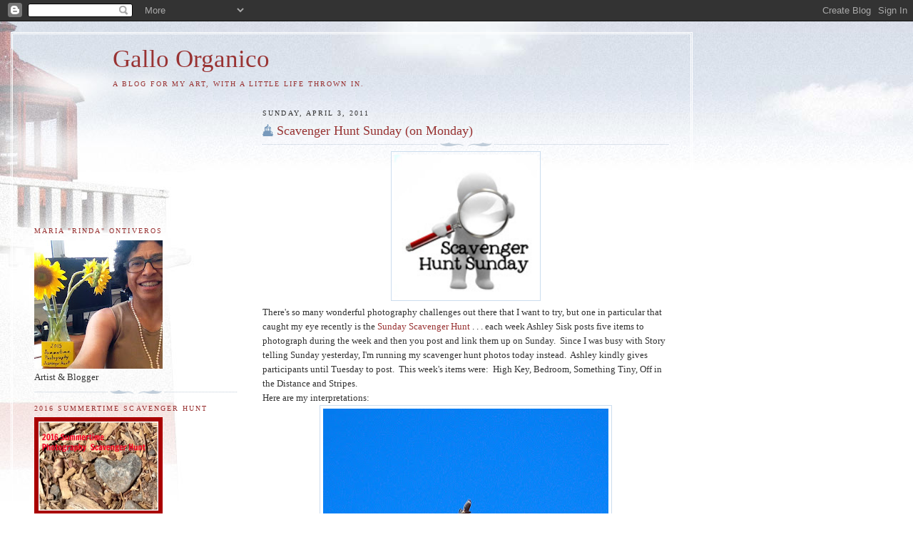

--- FILE ---
content_type: text/html; charset=UTF-8
request_url: https://gallorganico.blogspot.com/2011/04/scavenger-hunt-sunday-on-monday.html?showComment=1301928899552
body_size: 20460
content:
<!DOCTYPE html>
<html dir='ltr' xmlns='http://www.w3.org/1999/xhtml' xmlns:b='http://www.google.com/2005/gml/b' xmlns:data='http://www.google.com/2005/gml/data' xmlns:expr='http://www.google.com/2005/gml/expr'>
<head>
<link href='https://www.blogger.com/static/v1/widgets/2944754296-widget_css_bundle.css' rel='stylesheet' type='text/css'/>
<meta content='text/html; charset=UTF-8' http-equiv='Content-Type'/>
<meta content='blogger' name='generator'/>
<link href='https://gallorganico.blogspot.com/favicon.ico' rel='icon' type='image/x-icon'/>
<link href='http://gallorganico.blogspot.com/2011/04/scavenger-hunt-sunday-on-monday.html' rel='canonical'/>
<link rel="alternate" type="application/atom+xml" title="Gallo Organico - Atom" href="https://gallorganico.blogspot.com/feeds/posts/default" />
<link rel="alternate" type="application/rss+xml" title="Gallo Organico - RSS" href="https://gallorganico.blogspot.com/feeds/posts/default?alt=rss" />
<link rel="service.post" type="application/atom+xml" title="Gallo Organico - Atom" href="https://www.blogger.com/feeds/7671093558941693832/posts/default" />

<link rel="alternate" type="application/atom+xml" title="Gallo Organico - Atom" href="https://gallorganico.blogspot.com/feeds/8492781671779914097/comments/default" />
<!--Can't find substitution for tag [blog.ieCssRetrofitLinks]-->
<link href='https://blogger.googleusercontent.com/img/b/R29vZ2xl/AVvXsEgQuhU3nRc8HpavUe4mrnBNzxEK25n37-H5Mv-jOXh5cwhqWJPw6Ug1LBwCyINCVkRT3jqxAEgVcsStMKDk1IXOwZ6MJDkrSZok3t5j_w4fJGncRe4cm1I88sZlse2Hu2eYFdRC3u4z3w4/s200/scavhuntpix.jpg' rel='image_src'/>
<meta content='http://gallorganico.blogspot.com/2011/04/scavenger-hunt-sunday-on-monday.html' property='og:url'/>
<meta content='Scavenger Hunt Sunday (on Monday)' property='og:title'/>
<meta content='There&#39;s so many wonderful photography challenges out there that I want to try, but one in particular that caught my eye recently is the  Sun...' property='og:description'/>
<meta content='https://blogger.googleusercontent.com/img/b/R29vZ2xl/AVvXsEgQuhU3nRc8HpavUe4mrnBNzxEK25n37-H5Mv-jOXh5cwhqWJPw6Ug1LBwCyINCVkRT3jqxAEgVcsStMKDk1IXOwZ6MJDkrSZok3t5j_w4fJGncRe4cm1I88sZlse2Hu2eYFdRC3u4z3w4/w1200-h630-p-k-no-nu/scavhuntpix.jpg' property='og:image'/>
<title>Gallo Organico: Scavenger Hunt Sunday (on Monday)</title>
<style id='page-skin-1' type='text/css'><!--
/*
-----------------------------------------------
Blogger Template Style
Name:     Harbor
Date:     24 Feb 2004
Updated by: Blogger Team
----------------------------------------------- */
body {
background:#fff url("https://resources.blogblog.com/blogblog/data/harbor/rocks_left.jpg") no-repeat right bottom;
background-attachment:fixed;
margin:0;
padding:0;
font:x-small Georgia, Serif;
color:#333333;
font-size/* */:/**/small;
font-size: /**/small;
}
/* Commented Backslash Hack hides rule from IE5-Mac \*/
body {background-attachment:scroll;}
/* End IE5-Mac hack */
a:link {
color:#993333;
text-decoration:none;
}
a:visited {
color:#764;
text-decoration:none;
}
a:hover {
color:#993333;
text-decoration:underline;
}
a img {
border-width:0;
}
/* Page Structure
----------------------------------------------- */
#wrap {
background:url("https://resources.blogblog.com/blogblog/data/harbor/sky_left.jpg") repeat-x;
min-width:740px;
margin:0;
padding:0;
text-align:left;
font: normal normal 100% Georgia,Serif;
}
#wrap2 {
background:url("https://resources.blogblog.com/blogblog/data/harbor/lighthouse_left.jpg") no-repeat left  0px;
}
#wrap3 {
background:url("https://resources.blogblog.com/blogblog/data/harbor/cloud_left.jpg") no-repeat right 75px;
}
#wrap4 {
background:url("https://resources.blogblog.com/blogblog/data/harbor/center_cloud_left.jpg") no-repeat 50% 0px;
padding:15px;
width:100%;
width/* */:/**/auto;
width: /**/auto;
}
#outer-wrapper {
max-width:890px;
padding: 0 30px 50px;
width:100%;
width/* */:/**/auto;
width: /**/auto;
}
html>body #outer-wrapper {
border:3px double #fff;
}
#main-wrapper {
width:64%;
float:right;
word-wrap: break-word; /* fix for long text breaking sidebar float in IE */
overflow: hidden;     /* fix for long non-text content breaking IE sidebar float */
}
#main {
margin:0;
padding:0;
}
#sidebar-wrapper {
width:32%;
float:left;
word-wrap: break-word; /* fix for long text breaking sidebar float in IE */
overflow: hidden;     /* fix for long non-text content breaking IE sidebar float */
}
#sidebar {
margin:0;
padding-top: 170px;
}
/** Page structure tweaks for layout editor wireframe */
body#layout #outer-wrapper,
body#layout #sidebar,
body#layout #wrap4,
body#layout #header {
margin-top: 0;
margin-bottom: 0;
padding: 0;
}
body#layout #sidebar-wrapper {
width: 180px;
margin-left: 0;
}
body#layout #wrap4, body#layout #outer-wrapper {
width: 650px;
}
/* Header
----------------------------------------------- */
#header {
padding-top:15px;
padding-right:0;
padding-bottom:10px;
padding-left:110px;
position: relative;
}
.Header h1 {
margin:0 0 .25em;
color:#993333;
font: normal normal 270% Georgia, Times, serif;
}
.Header h1 a {
color:#993333;
text-decoration:none;
}
.Header .description {
margin:0;
max-width:700px;
line-height:1.8em;
text-transform:uppercase;
letter-spacing:.2em;
color:#993333;
font: normal normal 75% Georgia, Serif;
}
/* Headings
----------------------------------------------- */
h2 {
margin:1.5em 0 .75em;
line-height: 1.4em;
font: normal normal 78% Georgia, Serif;
text-transform:uppercase;
letter-spacing:.2em;
color:#993333;
}
/* Posts
----------------------------------------------- */
h2.date-header {
margin:2em 0 .5em;
color: #333333;
font: normal normal 78% Georgia, Serif;
}
.post {
margin:.5em 0 1.5em;
}
.post h3 {
margin:.25em 0 0;
padding:0 0 4px;
font-size:140%;
font-weight:normal;
line-height:1.4em;
}
.post h3 a, .post h3 strong {
background:url("https://resources.blogblog.com/blogblog/data/harbor/icon_lighthouse.gif") no-repeat left .15em;
display:block;
padding-left:20px;
text-decoration:none;
color:#993333;
font-weight:normal;
}
.post h3 strong {
background-image:url("https://resources.blogblog.com/blogblog/data/harbor/icon_lighthouse2.gif");
color:#000;
}
.post h3 a:hover {
color:#993333;
}
.post-body {
background:url("https://resources.blogblog.com/blogblog/data/harbor/divider.gif") no-repeat center top;
padding-top:12px;
margin:0 0 .75em;
line-height:1.6em;
}
.post-body blockquote {
line-height:1.3em;
}
.post-footer {
color:#999;
text-transform:uppercase;
letter-spacing:.1em;
font-size: 78%;
line-height: 1.4em;
}
.comment-link {
margin-left:.4em;
}
.post-footer .post-timestamp,
.post-footer .post-author {
color:#666;
}
.comment-link strong {
font-size:130%;
}
.comment-link {
margin-left:.4em;
}
.post img, table.tr-caption-container {
padding:4px;
border:1px solid #cde;
}
.tr-caption-container img {
border: none;
padding: 0;
}
/* Comments
----------------------------------------------- */
#comments {
background:url("https://resources.blogblog.com/blogblog/data/harbor/divider.gif") no-repeat center top;
padding:15px 0 0;
}
#comments h4 {
margin:1em 0;
font-weight: bold;
line-height: 1.6em;
text-transform:uppercase;
letter-spacing:.2em;
color: #333333;
font: bold 78% Georgia Serif;
}
#comments h4 strong {
font-size:130%;
}
#comments-block {
margin:1em 0 1.5em;
line-height:1.4em;
}
#comments-block dt {
margin:.5em 0;
}
#comments-block dd {
margin:.25em 20px 0;
}
#comments-block dd.comment-timestamp {
margin:-.25em 20px 1.5em;
line-height: 1.4em;
text-transform:uppercase;
letter-spacing:.1em;
}
#comments-block dd p {
margin:0 0 .75em;
}
.deleted-comment {
font-style:italic;
color:gray;
}
.feed-links {
clear: both;
line-height: 2.5em;
}
#blog-pager-newer-link {
float: left;
}
#blog-pager-older-link {
float: right;
}
#blog-pager {
text-align: center;
}
.comment-footer {
font: 78%/1.4em Georgia , Serif;
}
/* Sidebar Content
----------------------------------------------- */
.sidebar .widget, .main .widget {
background:url("https://resources.blogblog.com/blogblog/data/harbor/divider.gif") no-repeat center bottom;
margin:0 0 15px;
padding:0 0 15px;
}
.main .Blog {
background-image: none;
}
.sidebar ul {
list-style:none;
margin-left: 0;
}
.sidebar li {
margin:0;
padding-top:0;
padding-right:0;
padding-bottom:.25em;
padding-left:15px;
text-indent:-15px;
line-height:1.5em;
}
.sidebar p {
color:#666;
line-height:1.5em;
}
/* Profile
----------------------------------------------- */
.profile-datablock {
margin:.5em 0 .5em;
}
.profile-data {
margin:0;
font: normal normal 78% Georgia, Serif;
font-weight: bold;
line-height: 1.6em;
text-transform:uppercase;
letter-spacing:.1em;
}
.profile-img {
float: left;
margin-top: 0;
margin-right: 5px;
margin-bottom: 5px;
margin-left: 0;
padding: 4px;
border: 1px solid #cde;
}
.profile-textblock {
margin:.5em 0 .5em;
}
.profile-link {
font:78%/1.4em Georgia,Serif;
text-transform:uppercase;
letter-spacing:.1em;
}
/* Footer
----------------------------------------------- */
#footer-wrapper {
clear:both;
padding-top:15px;
padding-right:30px;
padding-bottom:0;
padding-left:50px;
text-align: center;
}
#footer .widget {
background:url("https://resources.blogblog.com/blogblog/data/harbor/divider.gif") no-repeat center top;
margin:0;
padding-top:15px;
line-height: 1.6em;
text-transform:uppercase;
letter-spacing:.1em;
}

--></style>
<link href='https://www.blogger.com/dyn-css/authorization.css?targetBlogID=7671093558941693832&amp;zx=18981fd8-48db-4399-b2fb-636d1ed7e333' media='none' onload='if(media!=&#39;all&#39;)media=&#39;all&#39;' rel='stylesheet'/><noscript><link href='https://www.blogger.com/dyn-css/authorization.css?targetBlogID=7671093558941693832&amp;zx=18981fd8-48db-4399-b2fb-636d1ed7e333' rel='stylesheet'/></noscript>
<meta name='google-adsense-platform-account' content='ca-host-pub-1556223355139109'/>
<meta name='google-adsense-platform-domain' content='blogspot.com'/>

</head>
<body>
<div class='navbar section' id='navbar'><div class='widget Navbar' data-version='1' id='Navbar1'><script type="text/javascript">
    function setAttributeOnload(object, attribute, val) {
      if(window.addEventListener) {
        window.addEventListener('load',
          function(){ object[attribute] = val; }, false);
      } else {
        window.attachEvent('onload', function(){ object[attribute] = val; });
      }
    }
  </script>
<div id="navbar-iframe-container"></div>
<script type="text/javascript" src="https://apis.google.com/js/platform.js"></script>
<script type="text/javascript">
      gapi.load("gapi.iframes:gapi.iframes.style.bubble", function() {
        if (gapi.iframes && gapi.iframes.getContext) {
          gapi.iframes.getContext().openChild({
              url: 'https://www.blogger.com/navbar/7671093558941693832?po\x3d8492781671779914097\x26origin\x3dhttps://gallorganico.blogspot.com',
              where: document.getElementById("navbar-iframe-container"),
              id: "navbar-iframe"
          });
        }
      });
    </script><script type="text/javascript">
(function() {
var script = document.createElement('script');
script.type = 'text/javascript';
script.src = '//pagead2.googlesyndication.com/pagead/js/google_top_exp.js';
var head = document.getElementsByTagName('head')[0];
if (head) {
head.appendChild(script);
}})();
</script>
</div></div>
<div id='wrap'><div id='wrap2'><div id='wrap3'><div id='wrap4'>
<div id='outer-wrapper'>
<div class='header section' id='header'><div class='widget Header' data-version='1' id='Header1'>
<div id='header-inner'>
<div class='titlewrapper'>
<h1 class='title'>
<a href='https://gallorganico.blogspot.com/'>
Gallo Organico
</a>
</h1>
</div>
<div class='descriptionwrapper'>
<p class='description'><span>A blog for my art, with a little life thrown in.</span></p>
</div>
</div>
</div></div>
<div id='crosscol-wrapper' style='text-align:center'>
<div class='crosscol no-items section' id='crosscol'></div>
</div>
<div id='main-wrapper'>
<div class='main section' id='main'><div class='widget Blog' data-version='1' id='Blog1'>
<div class='blog-posts hfeed'>

          <div class="date-outer">
        
<h2 class='date-header'><span>Sunday, April 3, 2011</span></h2>

          <div class="date-posts">
        
<div class='post-outer'>
<div class='post hentry'>
<a name='8492781671779914097'></a>
<h3 class='post-title entry-title'>
<a href='https://gallorganico.blogspot.com/2011/04/scavenger-hunt-sunday-on-monday.html'>Scavenger Hunt Sunday (on Monday)</a>
</h3>
<div class='post-header-line-1'></div>
<div class='post-body entry-content'>
<div class="separator" style="clear: both; text-align: center;"><a href="https://blogger.googleusercontent.com/img/b/R29vZ2xl/AVvXsEgQuhU3nRc8HpavUe4mrnBNzxEK25n37-H5Mv-jOXh5cwhqWJPw6Ug1LBwCyINCVkRT3jqxAEgVcsStMKDk1IXOwZ6MJDkrSZok3t5j_w4fJGncRe4cm1I88sZlse2Hu2eYFdRC3u4z3w4/s1600/scavhuntpix.jpg" imageanchor="1" style="margin-left: 1em; margin-right: 1em;"><img border="0" height="200" src="https://blogger.googleusercontent.com/img/b/R29vZ2xl/AVvXsEgQuhU3nRc8HpavUe4mrnBNzxEK25n37-H5Mv-jOXh5cwhqWJPw6Ug1LBwCyINCVkRT3jqxAEgVcsStMKDk1IXOwZ6MJDkrSZok3t5j_w4fJGncRe4cm1I88sZlse2Hu2eYFdRC3u4z3w4/s200/scavhuntpix.jpg" width="200" /></a></div><div class="separator" style="clear: both; text-align: left;"><span class="Apple-style-span" style="font-family: Georgia, 'Times New Roman', serif;">There's so many wonderful photography challenges out there that I want to try, but one in particular that caught my eye recently is the&nbsp;<a href="http://www.ashleysisk.com/2011/03/scavenger-hunt-sunday_27.html">Sunday Scavenger Hunt</a>&nbsp;. . . each week Ashley Sisk posts five items to photograph during the week and then you post and link them up on Sunday. &nbsp;Since I was busy with Story telling Sunday yesterday, I'm running my scavenger hunt photos today instead. &nbsp;Ashley kindly gives participants until Tuesday to post. &nbsp;This week's items were: &nbsp;High Key, Bedroom, Something Tiny, Off in the Distance and Stripes.</span></div><div class="separator" style="clear: both; text-align: left;"><span class="Apple-style-span" style="font-family: Georgia, 'Times New Roman', serif;">Here are my interpretations:</span></div><div class="separator" style="clear: both; text-align: center;"><a href="https://blogger.googleusercontent.com/img/b/R29vZ2xl/AVvXsEiHz1oV_oKj9X5gVBksFYMS58Xzg2EQcC8-HaUIKmRnyTQNLIk6GDMc60-pegYIJC2V_LrIJhg5uCfpEl1-s1g2Tmzhhdi2FIJB-QkIJtiC2EMNk7SXGXV7QBcN5MozZSmKPH9Ware9zCo/s1600/DSC_0864.JPG" imageanchor="1" style="margin-left: 1em; margin-right: 1em;"><img border="0" height="266" src="https://blogger.googleusercontent.com/img/b/R29vZ2xl/AVvXsEiHz1oV_oKj9X5gVBksFYMS58Xzg2EQcC8-HaUIKmRnyTQNLIk6GDMc60-pegYIJC2V_LrIJhg5uCfpEl1-s1g2Tmzhhdi2FIJB-QkIJtiC2EMNk7SXGXV7QBcN5MozZSmKPH9Ware9zCo/s400/DSC_0864.JPG" width="400" /></a></div><span class="Apple-style-span" style="font-family: Georgia, 'Times New Roman', serif;">Let's start with a confession - I didn't know what "high key" meant. &nbsp;After seeing others post, I now realize it's a photography technique. Duh. &nbsp;Oh well, I took the prompt literally and took this picture of one of the hawks which is nesting nearby. &nbsp;When they fly, they call to each other in a very high key. It sounds like "skreee". &nbsp;I love watching them soar; they're so majestic. And here's the picture I took for bedroom:</span><br />
<div class="separator" style="clear: both; text-align: center;"><a href="https://blogger.googleusercontent.com/img/b/R29vZ2xl/AVvXsEh1PRnpYewWSuqhkL0oZlxFHDZG6D1lTOvIlihsJYpx4_YqOeEe_lPtS6tVrmDOvBgvd4vhIGo9IIGxTKtLavFurnX1Z0ROETsmEfQjtwvByDjpB2U95XhUw90yl-CNvof4WbDpAyYhFcY/s1600/DSC_0874.JPG" imageanchor="1" style="margin-left: 1em; margin-right: 1em;"><img border="0" height="265" src="https://blogger.googleusercontent.com/img/b/R29vZ2xl/AVvXsEh1PRnpYewWSuqhkL0oZlxFHDZG6D1lTOvIlihsJYpx4_YqOeEe_lPtS6tVrmDOvBgvd4vhIGo9IIGxTKtLavFurnX1Z0ROETsmEfQjtwvByDjpB2U95XhUw90yl-CNvof4WbDpAyYhFcY/s400/DSC_0874.JPG" width="400" /></a></div><span class="Apple-style-span" style="font-family: Georgia, 'Times New Roman', serif;">They're the raised garden beds used by one of my neighbors.&nbsp;</span><br />
<span class="Apple-style-span" style="font-family: Georgia, 'Times New Roman', serif;"></span><span class="Apple-style-span" style="font-family: Georgia, 'Times New Roman', serif;">Something Tiny:</span><br />
<div class="separator" style="clear: both; text-align: center;"><a href="https://blogger.googleusercontent.com/img/b/R29vZ2xl/AVvXsEiQ42vy7rE3NbWGynT0vfv1ylvs0Cogggit0QF5AppGrmMkM-rIxu-y7OeSzzmArJGIEpXOaHYHoGv2Pwgq46o1Ndj7DN3d530E8m4g_QpmBXvRZAlkLHwlKjiR6w8pxZgsqxje4GUXqvQ/s1600/DSC_0889.JPG" imageanchor="1" style="margin-left: 1em; margin-right: 1em;"><img border="0" height="265" src="https://blogger.googleusercontent.com/img/b/R29vZ2xl/AVvXsEiQ42vy7rE3NbWGynT0vfv1ylvs0Cogggit0QF5AppGrmMkM-rIxu-y7OeSzzmArJGIEpXOaHYHoGv2Pwgq46o1Ndj7DN3d530E8m4g_QpmBXvRZAlkLHwlKjiR6w8pxZgsqxje4GUXqvQ/s400/DSC_0889.JPG" width="400" /></a></div><span class="Apple-style-span" style="font-family: Georgia, 'Times New Roman', serif;">It's got to be Gypsy. &nbsp;Paul calls her a "doggette" because she's so tiny.</span><br />
<span class="Apple-style-span" style="font-family: Georgia, 'Times New Roman', serif;">Next up - Off in the Distance:</span><br />
<div class="separator" style="clear: both; text-align: center;"><a href="https://blogger.googleusercontent.com/img/b/R29vZ2xl/AVvXsEhblpes4fMbN8s_5ZLiZ9PyFEwyN9MbwL0Z7vfBCzl_mm96eavc0q-_bDLXmKksFKOJt33dJUsZoNhL310DYjNU9DOmpERmInLouPTXixNV05myiKWarzWybExRir4l0-MiaFUM3_cctT4/s1600/DSC_0878.JPG" imageanchor="1" style="margin-left: 1em; margin-right: 1em;"><img border="0" height="265" src="https://blogger.googleusercontent.com/img/b/R29vZ2xl/AVvXsEhblpes4fMbN8s_5ZLiZ9PyFEwyN9MbwL0Z7vfBCzl_mm96eavc0q-_bDLXmKksFKOJt33dJUsZoNhL310DYjNU9DOmpERmInLouPTXixNV05myiKWarzWybExRir4l0-MiaFUM3_cctT4/s400/DSC_0878.JPG" width="400" /></a></div><span class="Apple-style-span" style="font-family: Georgia, 'Times New Roman', serif;">Lately, when I drive to my studio, I have noticed this Rooster off in the distance. &nbsp;Today I took a picture and went to go check out the building on which it lives. &nbsp;It's the recently relocated antique shop called "Half to Have It." Here's what the building looks like up close (By the way, if you click on these photos to see close-ups, you will get a much better view of this cool building and its decorations):</span><br />
<div class="separator" style="clear: both; text-align: center;"><a href="https://blogger.googleusercontent.com/img/b/R29vZ2xl/AVvXsEjNYKX9O1LdOBjP5k_y2kteKYizW1yRz7pJj_V9z4LIofqNSsGUPJgibmwsAUVfJUG6Ml9St3uuzDzytOcr1ExFh_h5LdhEVdQgCCzGhHJ5Z1UDIQXuib72o4btcKwUpf234YvegLuFyEE/s1600/DSC_0881.JPG" imageanchor="1" style="margin-left: 1em; margin-right: 1em;"><img border="0" height="265" src="https://blogger.googleusercontent.com/img/b/R29vZ2xl/AVvXsEjNYKX9O1LdOBjP5k_y2kteKYizW1yRz7pJj_V9z4LIofqNSsGUPJgibmwsAUVfJUG6Ml9St3uuzDzytOcr1ExFh_h5LdhEVdQgCCzGhHJ5Z1UDIQXuib72o4btcKwUpf234YvegLuFyEE/s400/DSC_0881.JPG" width="400" /></a></div><span class="Apple-style-span" style="font-family: Georgia, 'Times New Roman', serif;">There's also goats on the roof and an iron sun on the front of the building. &nbsp;I love the industrial harbor neighborhood where my studio is located!</span><br />
<span class="Apple-style-span" style="font-family: Georgia, 'Times New Roman', serif;">Finally, for stripes:</span><br />
<div class="separator" style="clear: both; text-align: center;"><a href="https://blogger.googleusercontent.com/img/b/R29vZ2xl/AVvXsEiiPnukpAIvPaXXwGQfrFByHx6_f-fAbNJmvrbWMJ2MQWsclF44ilHQkTw575F1uz0DkicBQqD3zQcIzbaqXuOTCzYBHtCYEjT1djncs5SMgQshXw8tmziD8UgwlhyXhyH9UAgLwIyhWak/s1600/stripes+copy.jpg" imageanchor="1" style="margin-left: 1em; margin-right: 1em;"><img border="0" height="265" src="https://blogger.googleusercontent.com/img/b/R29vZ2xl/AVvXsEiiPnukpAIvPaXXwGQfrFByHx6_f-fAbNJmvrbWMJ2MQWsclF44ilHQkTw575F1uz0DkicBQqD3zQcIzbaqXuOTCzYBHtCYEjT1djncs5SMgQshXw8tmziD8UgwlhyXhyH9UAgLwIyhWak/s400/stripes+copy.jpg" width="400" /></a></div><span class="Apple-style-span" style="font-family: Georgia, 'Times New Roman', serif;">It's Henry with a fresh haircut. &nbsp;His "barber" is a 16 year old teammate, and he really likes sporting these stripes.</span><br />
<span class="Apple-style-span" style="font-family: Georgia, 'Times New Roman', serif;">So, there are my photographs. &nbsp;I don't think they're going to look like anyone else's in the gallery, but they are very "me." A fun little slice of my life - where I live and those I share it with. &nbsp;Right now. Thanks for stopping by and taking a look.</span><br />
<span class="Apple-style-span" style="font-family: Georgia, 'Times New Roman', serif;">Next weeks clues are: Motion, Waiting to Click, In Fashion, Animal's Perspective, and Many. &nbsp;</span>
<div style='clear: both;'></div>
</div>
<div class='post-footer'>
<div class='post-footer-line post-footer-line-1'><span class='post-author vcard'>
Posted by
<span class='fn'>Maria Ontiveros</span>
</span>
<span class='post-timestamp'>
at
<a class='timestamp-link' href='https://gallorganico.blogspot.com/2011/04/scavenger-hunt-sunday-on-monday.html' rel='bookmark' title='permanent link'><abbr class='published' title='2011-04-03T21:12:00-07:00'>9:12&#8239;PM</abbr></a>
</span>
<span class='post-comment-link'>
</span>
<span class='post-icons'>
<span class='item-control blog-admin pid-696683696'>
<a href='https://www.blogger.com/post-edit.g?blogID=7671093558941693832&postID=8492781671779914097&from=pencil' title='Edit Post'>
<img alt='' class='icon-action' height='18' src='https://resources.blogblog.com/img/icon18_edit_allbkg.gif' width='18'/>
</a>
</span>
</span>
</div>
<div class='post-footer-line post-footer-line-2'><span class='post-labels'>
Labels:
<a href='https://gallorganico.blogspot.com/search/label/photography' rel='tag'>photography</a>
</span>
</div>
<div class='post-footer-line post-footer-line-3'></div>
</div>
</div>
<div class='comments' id='comments'>
<a name='comments'></a>
<h4>19 comments:</h4>
<div id='Blog1_comments-block-wrapper'>
<dl class='avatar-comment-indent' id='comments-block'>
<dt class='comment-author ' id='c8840389831180538059'>
<a name='c8840389831180538059'></a>
<div class="avatar-image-container vcard"><span dir="ltr"><a href="https://www.blogger.com/profile/04009119301336136337" target="" rel="nofollow" onclick="" class="avatar-hovercard" id="av-8840389831180538059-04009119301336136337"><img src="https://resources.blogblog.com/img/blank.gif" width="35" height="35" class="delayLoad" style="display: none;" longdesc="//blogger.googleusercontent.com/img/b/R29vZ2xl/AVvXsEgkD2lA9WRVfhJVV96EpEVN5ghmkmX2mixCXMymeWINAlR5EZyMIty40NNXudi8G_OgXD7LY-y4rcOhkzKUoLkTOxvurs_ww6UgVaxsP_ZAwze808xRznsm3cFjD1gS5tA/s45-c/IMG_5940+copy+2for+blogger.jpg" alt="" title="Amy">

<noscript><img src="//blogger.googleusercontent.com/img/b/R29vZ2xl/AVvXsEgkD2lA9WRVfhJVV96EpEVN5ghmkmX2mixCXMymeWINAlR5EZyMIty40NNXudi8G_OgXD7LY-y4rcOhkzKUoLkTOxvurs_ww6UgVaxsP_ZAwze808xRznsm3cFjD1gS5tA/s45-c/IMG_5940+copy+2for+blogger.jpg" width="35" height="35" class="photo" alt=""></noscript></a></span></div>
<a href='https://www.blogger.com/profile/04009119301336136337' rel='nofollow'>Amy</a>
said...
</dt>
<dd class='comment-body' id='Blog1_cmt-8840389831180538059'>
<p>
I also have no clue about what &#39;high key&#39; means, I probably would have photographed TFYO mid screech! ;-)<br /><br />TFYO has become really inquisitive lately when I check blogs, she is very interested in the second last shot today, particularly the sun and what look like goats on the roof!<br /><br />I like the painted fence near the vegie garden :-)
</p>
</dd>
<dd class='comment-footer'>
<span class='comment-timestamp'>
<a href='https://gallorganico.blogspot.com/2011/04/scavenger-hunt-sunday-on-monday.html?showComment=1301892618183#c8840389831180538059' title='comment permalink'>
April 3, 2011 at 9:50&#8239;PM
</a>
<span class='item-control blog-admin pid-2106922149'>
<a class='comment-delete' href='https://www.blogger.com/comment/delete/7671093558941693832/8840389831180538059' title='Delete Comment'>
<img src='https://resources.blogblog.com/img/icon_delete13.gif'/>
</a>
</span>
</span>
</dd>
<dt class='comment-author ' id='c2465540845986075710'>
<a name='c2465540845986075710'></a>
<div class="avatar-image-container vcard"><span dir="ltr"><a href="https://www.blogger.com/profile/04009119301336136337" target="" rel="nofollow" onclick="" class="avatar-hovercard" id="av-2465540845986075710-04009119301336136337"><img src="https://resources.blogblog.com/img/blank.gif" width="35" height="35" class="delayLoad" style="display: none;" longdesc="//blogger.googleusercontent.com/img/b/R29vZ2xl/AVvXsEgkD2lA9WRVfhJVV96EpEVN5ghmkmX2mixCXMymeWINAlR5EZyMIty40NNXudi8G_OgXD7LY-y4rcOhkzKUoLkTOxvurs_ww6UgVaxsP_ZAwze808xRznsm3cFjD1gS5tA/s45-c/IMG_5940+copy+2for+blogger.jpg" alt="" title="Amy">

<noscript><img src="//blogger.googleusercontent.com/img/b/R29vZ2xl/AVvXsEgkD2lA9WRVfhJVV96EpEVN5ghmkmX2mixCXMymeWINAlR5EZyMIty40NNXudi8G_OgXD7LY-y4rcOhkzKUoLkTOxvurs_ww6UgVaxsP_ZAwze808xRznsm3cFjD1gS5tA/s45-c/IMG_5940+copy+2for+blogger.jpg" width="35" height="35" class="photo" alt=""></noscript></a></span></div>
<a href='https://www.blogger.com/profile/04009119301336136337' rel='nofollow'>Amy</a>
said...
</dt>
<dd class='comment-body' id='Blog1_cmt-2465540845986075710'>
<p>
Hi, me again :-)<br /><br />I am sure you have seen something like this, but I was interested in the high key aspect today ...<br /><br />http://photo.tutsplus.com/tutorials/lighting/beginners-guide-to-shooting-high-key/<br /><br />Now I know the name for this technique - great to learn something new each day!<br /><br />Bye now :-)
</p>
</dd>
<dd class='comment-footer'>
<span class='comment-timestamp'>
<a href='https://gallorganico.blogspot.com/2011/04/scavenger-hunt-sunday-on-monday.html?showComment=1301893381399#c2465540845986075710' title='comment permalink'>
April 3, 2011 at 10:03&#8239;PM
</a>
<span class='item-control blog-admin pid-2106922149'>
<a class='comment-delete' href='https://www.blogger.com/comment/delete/7671093558941693832/2465540845986075710' title='Delete Comment'>
<img src='https://resources.blogblog.com/img/icon_delete13.gif'/>
</a>
</span>
</span>
</dd>
<dt class='comment-author ' id='c3102397558736343562'>
<a name='c3102397558736343562'></a>
<div class="avatar-image-container vcard"><span dir="ltr"><a href="https://www.blogger.com/profile/08337553092362978413" target="" rel="nofollow" onclick="" class="avatar-hovercard" id="av-3102397558736343562-08337553092362978413"><img src="https://resources.blogblog.com/img/blank.gif" width="35" height="35" class="delayLoad" style="display: none;" longdesc="//blogger.googleusercontent.com/img/b/R29vZ2xl/AVvXsEhvyJl10D3LQa47W7eY_SDisuUAbH4GplW9n4Bo9UkBqBT6WOcFhpg08cb5-zwtokmfnagukl1W-UaUtGp1PfNz_FuHE1eqGm6RLTEnoQytcgOkz93I0iuKwcrKEIgJcA/s45-c/April+2012.jpg" alt="" title="Mary B">

<noscript><img src="//blogger.googleusercontent.com/img/b/R29vZ2xl/AVvXsEhvyJl10D3LQa47W7eY_SDisuUAbH4GplW9n4Bo9UkBqBT6WOcFhpg08cb5-zwtokmfnagukl1W-UaUtGp1PfNz_FuHE1eqGm6RLTEnoQytcgOkz93I0iuKwcrKEIgJcA/s45-c/April+2012.jpg" width="35" height="35" class="photo" alt=""></noscript></a></span></div>
<a href='https://www.blogger.com/profile/08337553092362978413' rel='nofollow'>Mary B</a>
said...
</dt>
<dd class='comment-body' id='Blog1_cmt-3102397558736343562'>
<p>
I love your choice of photos they do indeed give us an insight to your world. I&#39;m going to investigate High Key now
</p>
</dd>
<dd class='comment-footer'>
<span class='comment-timestamp'>
<a href='https://gallorganico.blogspot.com/2011/04/scavenger-hunt-sunday-on-monday.html?showComment=1301900857725#c3102397558736343562' title='comment permalink'>
April 4, 2011 at 12:07&#8239;AM
</a>
<span class='item-control blog-admin pid-851416104'>
<a class='comment-delete' href='https://www.blogger.com/comment/delete/7671093558941693832/3102397558736343562' title='Delete Comment'>
<img src='https://resources.blogblog.com/img/icon_delete13.gif'/>
</a>
</span>
</span>
</dd>
<dt class='comment-author ' id='c6865894469551171125'>
<a name='c6865894469551171125'></a>
<div class="avatar-image-container vcard"><span dir="ltr"><a href="https://www.blogger.com/profile/11761068895383717904" target="" rel="nofollow" onclick="" class="avatar-hovercard" id="av-6865894469551171125-11761068895383717904"><img src="https://resources.blogblog.com/img/blank.gif" width="35" height="35" class="delayLoad" style="display: none;" longdesc="//blogger.googleusercontent.com/img/b/R29vZ2xl/AVvXsEgb061FQZwFmUVbTDY3PEFjVXIr7TybgTgwmbTSf6qlDki2vM-Sy4Qig1n7r9M1oHKd0zh833zTGc2WASU4VnYeN47HyJcqKqUC7F-MZW5heFbCrntP7SMOdnwXO6awHg/s45-c/P1010185%252B-%252BCopy.jpg" alt="" title="scrappyjacky">

<noscript><img src="//blogger.googleusercontent.com/img/b/R29vZ2xl/AVvXsEgb061FQZwFmUVbTDY3PEFjVXIr7TybgTgwmbTSf6qlDki2vM-Sy4Qig1n7r9M1oHKd0zh833zTGc2WASU4VnYeN47HyJcqKqUC7F-MZW5heFbCrntP7SMOdnwXO6awHg/s45-c/P1010185%252B-%252BCopy.jpg" width="35" height="35" class="photo" alt=""></noscript></a></span></div>
<a href='https://www.blogger.com/profile/11761068895383717904' rel='nofollow'>scrappyjacky</a>
said...
</dt>
<dd class='comment-body' id='Blog1_cmt-6865894469551171125'>
<p>
Great photos,Rinda....love Henry&#39;s new cut.<br />I&#39;d have no idea about &#39;high key&#39; either....would probably have snapped a musical instrument!!!<br />Will have my &#39;art journal&#39; page up by tomorrow.
</p>
</dd>
<dd class='comment-footer'>
<span class='comment-timestamp'>
<a href='https://gallorganico.blogspot.com/2011/04/scavenger-hunt-sunday-on-monday.html?showComment=1301901437918#c6865894469551171125' title='comment permalink'>
April 4, 2011 at 12:17&#8239;AM
</a>
<span class='item-control blog-admin pid-227489966'>
<a class='comment-delete' href='https://www.blogger.com/comment/delete/7671093558941693832/6865894469551171125' title='Delete Comment'>
<img src='https://resources.blogblog.com/img/icon_delete13.gif'/>
</a>
</span>
</span>
</dd>
<dt class='comment-author ' id='c7107051584224285310'>
<a name='c7107051584224285310'></a>
<div class="avatar-image-container vcard"><span dir="ltr"><a href="https://www.blogger.com/profile/16187992730722543308" target="" rel="nofollow" onclick="" class="avatar-hovercard" id="av-7107051584224285310-16187992730722543308"><img src="https://resources.blogblog.com/img/blank.gif" width="35" height="35" class="delayLoad" style="display: none;" longdesc="//blogger.googleusercontent.com/img/b/R29vZ2xl/AVvXsEh0lHLjamocRLpnYCRI5fQO83Xi3RlBoYELZRo2afXtwszampThNdJFbL7eOFingwBognqtVdyEKWNVpoB7TPtZiHzYWDXQmI3LjOMgthv2mRqW4NolZFs4m5hRQO4JZw/s45-c/IMG_7090.jpg" alt="" title="Denise">

<noscript><img src="//blogger.googleusercontent.com/img/b/R29vZ2xl/AVvXsEh0lHLjamocRLpnYCRI5fQO83Xi3RlBoYELZRo2afXtwszampThNdJFbL7eOFingwBognqtVdyEKWNVpoB7TPtZiHzYWDXQmI3LjOMgthv2mRqW4NolZFs4m5hRQO4JZw/s45-c/IMG_7090.jpg" width="35" height="35" class="photo" alt=""></noscript></a></span></div>
<a href='https://www.blogger.com/profile/16187992730722543308' rel='nofollow'>Denise</a>
said...
</dt>
<dd class='comment-body' id='Blog1_cmt-7107051584224285310'>
<p>
Lovely photos Rinda, I am in love with Gypsy!
</p>
</dd>
<dd class='comment-footer'>
<span class='comment-timestamp'>
<a href='https://gallorganico.blogspot.com/2011/04/scavenger-hunt-sunday-on-monday.html?showComment=1301910061071#c7107051584224285310' title='comment permalink'>
April 4, 2011 at 2:41&#8239;AM
</a>
<span class='item-control blog-admin pid-1634599243'>
<a class='comment-delete' href='https://www.blogger.com/comment/delete/7671093558941693832/7107051584224285310' title='Delete Comment'>
<img src='https://resources.blogblog.com/img/icon_delete13.gif'/>
</a>
</span>
</span>
</dd>
<dt class='comment-author ' id='c1561136844148091403'>
<a name='c1561136844148091403'></a>
<div class="avatar-image-container vcard"><span dir="ltr"><a href="https://www.blogger.com/profile/01764280029794453933" target="" rel="nofollow" onclick="" class="avatar-hovercard" id="av-1561136844148091403-01764280029794453933"><img src="https://resources.blogblog.com/img/blank.gif" width="35" height="35" class="delayLoad" style="display: none;" longdesc="//blogger.googleusercontent.com/img/b/R29vZ2xl/AVvXsEjxQrFUpTvJUw2k5ypMjkCXlD3cu3iXcC-Av9MyXCybIDlPWrB57uy_F7SMBAHXoBfqHf1I810rcLkrApulPjMhifiRISUv46PKqKAbX9u2Xnw6UNWigyUeJBxedRxxVA/s45-c/P1030407.JPG" alt="" title="Sian">

<noscript><img src="//blogger.googleusercontent.com/img/b/R29vZ2xl/AVvXsEjxQrFUpTvJUw2k5ypMjkCXlD3cu3iXcC-Av9MyXCybIDlPWrB57uy_F7SMBAHXoBfqHf1I810rcLkrApulPjMhifiRISUv46PKqKAbX9u2Xnw6UNWigyUeJBxedRxxVA/s45-c/P1030407.JPG" width="35" height="35" class="photo" alt=""></noscript></a></span></div>
<a href='https://www.blogger.com/profile/01764280029794453933' rel='nofollow'>Sian</a>
said...
</dt>
<dd class='comment-body' id='Blog1_cmt-1561136844148091403'>
<p>
I&#39;m another one who has no idea what High Key is; but I&#39;m always happy to learn, so I&#39;ll be investigating it too!<br /><br />This sounds like a very clever photo challenge and I&#39;m definitely going to be keeping my eye on it from now on. And looking out for your shots too - it&#39;s always a pleaure to see a glimpse of your life and a snatch of your sunshine!
</p>
</dd>
<dd class='comment-footer'>
<span class='comment-timestamp'>
<a href='https://gallorganico.blogspot.com/2011/04/scavenger-hunt-sunday-on-monday.html?showComment=1301917042107#c1561136844148091403' title='comment permalink'>
April 4, 2011 at 4:37&#8239;AM
</a>
<span class='item-control blog-admin pid-376526917'>
<a class='comment-delete' href='https://www.blogger.com/comment/delete/7671093558941693832/1561136844148091403' title='Delete Comment'>
<img src='https://resources.blogblog.com/img/icon_delete13.gif'/>
</a>
</span>
</span>
</dd>
<dt class='comment-author ' id='c7335106261394666307'>
<a name='c7335106261394666307'></a>
<div class="avatar-image-container vcard"><span dir="ltr"><a href="https://www.blogger.com/profile/08964259733610203026" target="" rel="nofollow" onclick="" class="avatar-hovercard" id="av-7335106261394666307-08964259733610203026"><img src="https://resources.blogblog.com/img/blank.gif" width="35" height="35" class="delayLoad" style="display: none;" longdesc="//2.bp.blogspot.com/_UDrWYWYwKOg/TAf_7r6WsjI/AAAAAAAAA0w/thzt-F0zzPs/S45-s35/Ramblings%2Band%2BPhotos%2BButton%2B2.jpg" alt="" title="Ashley Sisk">

<noscript><img src="//2.bp.blogspot.com/_UDrWYWYwKOg/TAf_7r6WsjI/AAAAAAAAA0w/thzt-F0zzPs/S45-s35/Ramblings%2Band%2BPhotos%2BButton%2B2.jpg" width="35" height="35" class="photo" alt=""></noscript></a></span></div>
<a href='https://www.blogger.com/profile/08964259733610203026' rel='nofollow'>Ashley Sisk</a>
said...
</dt>
<dd class='comment-body' id='Blog1_cmt-7335106261394666307'>
<p>
Great job with your hunt items this week - love your something tiny.
</p>
</dd>
<dd class='comment-footer'>
<span class='comment-timestamp'>
<a href='https://gallorganico.blogspot.com/2011/04/scavenger-hunt-sunday-on-monday.html?showComment=1301926508336#c7335106261394666307' title='comment permalink'>
April 4, 2011 at 7:15&#8239;AM
</a>
<span class='item-control blog-admin pid-2080339100'>
<a class='comment-delete' href='https://www.blogger.com/comment/delete/7671093558941693832/7335106261394666307' title='Delete Comment'>
<img src='https://resources.blogblog.com/img/icon_delete13.gif'/>
</a>
</span>
</span>
</dd>
<dt class='comment-author ' id='c7934191269300064745'>
<a name='c7934191269300064745'></a>
<div class="avatar-image-container vcard"><span dir="ltr"><a href="https://www.blogger.com/profile/15563562309945754772" target="" rel="nofollow" onclick="" class="avatar-hovercard" id="av-7934191269300064745-15563562309945754772"><img src="https://resources.blogblog.com/img/blank.gif" width="35" height="35" class="delayLoad" style="display: none;" longdesc="//blogger.googleusercontent.com/img/b/R29vZ2xl/AVvXsEh-9CRlyx0gfRRVTOwWZ1IEdCEGIHqnvNnho88HsyezZ6-n5reU1UwcyzJODyuvGW404eX1MYcve2vQItBnqVINOjrpMMge-ubVlcUp1VXVk9bDADVaQF-_B7XAUN836xY/s45-c/KittyEyeweb120.jpg" alt="" title="Suzanne McClendon">

<noscript><img src="//blogger.googleusercontent.com/img/b/R29vZ2xl/AVvXsEh-9CRlyx0gfRRVTOwWZ1IEdCEGIHqnvNnho88HsyezZ6-n5reU1UwcyzJODyuvGW404eX1MYcve2vQItBnqVINOjrpMMge-ubVlcUp1VXVk9bDADVaQF-_B7XAUN836xY/s45-c/KittyEyeweb120.jpg" width="35" height="35" class="photo" alt=""></noscript></a></span></div>
<a href='https://www.blogger.com/profile/15563562309945754772' rel='nofollow'>Suzanne McClendon</a>
said...
</dt>
<dd class='comment-body' id='Blog1_cmt-7934191269300064745'>
<p>
Great subjects. I think you responded very creatively to all of them. <br /><br />High key confuses me, too, because I know if I were to do what I thought was high key, the responses I would get would be &quot;that&#39;s overexposed!&quot;. I know there is a trick to it, a fine balance, but I have no clue how to achieve it.<br /><br />My thought was to somehow have an actual key dangling from something way up high, or find a locksmith shop with a huge key on the roof, cut it didn&#39;t work out. Oh well. :)<br /><br />Gypsy is adorable!
</p>
</dd>
<dd class='comment-footer'>
<span class='comment-timestamp'>
<a href='https://gallorganico.blogspot.com/2011/04/scavenger-hunt-sunday-on-monday.html?showComment=1301928410366#c7934191269300064745' title='comment permalink'>
April 4, 2011 at 7:46&#8239;AM
</a>
<span class='item-control blog-admin pid-670306511'>
<a class='comment-delete' href='https://www.blogger.com/comment/delete/7671093558941693832/7934191269300064745' title='Delete Comment'>
<img src='https://resources.blogblog.com/img/icon_delete13.gif'/>
</a>
</span>
</span>
</dd>
<dt class='comment-author ' id='c2092305291614239946'>
<a name='c2092305291614239946'></a>
<div class="avatar-image-container vcard"><span dir="ltr"><a href="https://www.blogger.com/profile/14722162429142110718" target="" rel="nofollow" onclick="" class="avatar-hovercard" id="av-2092305291614239946-14722162429142110718"><img src="https://resources.blogblog.com/img/blank.gif" width="35" height="35" class="delayLoad" style="display: none;" longdesc="//blogger.googleusercontent.com/img/b/R29vZ2xl/AVvXsEhjqZ7JqFWLCkj39Df7aqudvSmP-rtbcEeJz9-EXQc1kM3SMW7GzOX-uOlIElTmMwyoSf7utcmJJseY6tYBvb0llhNHZH-2tQ35dW1cPFBv561FG6kQmiSR5K-KjJYbx8w/s45-c/2014-11-21+10.14.18-1.jpg" alt="" title="Ginger">

<noscript><img src="//blogger.googleusercontent.com/img/b/R29vZ2xl/AVvXsEhjqZ7JqFWLCkj39Df7aqudvSmP-rtbcEeJz9-EXQc1kM3SMW7GzOX-uOlIElTmMwyoSf7utcmJJseY6tYBvb0llhNHZH-2tQ35dW1cPFBv561FG6kQmiSR5K-KjJYbx8w/s45-c/2014-11-21+10.14.18-1.jpg" width="35" height="35" class="photo" alt=""></noscript></a></span></div>
<a href='https://www.blogger.com/profile/14722162429142110718' rel='nofollow'>Ginger</a>
said...
</dt>
<dd class='comment-body' id='Blog1_cmt-2092305291614239946'>
<p>
Oh wonderful shots Rinda! I love the first one of the hawk, every now and then we see them here, but out in the country. High key - never heard of it, but like your interpretation nonetheless :)
</p>
</dd>
<dd class='comment-footer'>
<span class='comment-timestamp'>
<a href='https://gallorganico.blogspot.com/2011/04/scavenger-hunt-sunday-on-monday.html?showComment=1301928899552#c2092305291614239946' title='comment permalink'>
April 4, 2011 at 7:54&#8239;AM
</a>
<span class='item-control blog-admin pid-2004875591'>
<a class='comment-delete' href='https://www.blogger.com/comment/delete/7671093558941693832/2092305291614239946' title='Delete Comment'>
<img src='https://resources.blogblog.com/img/icon_delete13.gif'/>
</a>
</span>
</span>
</dd>
<dt class='comment-author ' id='c1246581548943449633'>
<a name='c1246581548943449633'></a>
<div class="avatar-image-container vcard"><span dir="ltr"><a href="https://www.blogger.com/profile/09009685288094065223" target="" rel="nofollow" onclick="" class="avatar-hovercard" id="av-1246581548943449633-09009685288094065223"><img src="https://resources.blogblog.com/img/blank.gif" width="35" height="35" class="delayLoad" style="display: none;" longdesc="//blogger.googleusercontent.com/img/b/R29vZ2xl/AVvXsEitFp9RNGJVy5dTSqOxiOgnwkr9CNp86x7vBmMsLITT78PQ_5SmHXYBOmzENkSKYFaSJhyMsv15S6cOp_dh13mCkvS2OUUQ6OPdlAGg3NoEqsfzR77QNgDL5-Sd6sEWdA4/s45-c/Norma+Ruth+Rude_0239.jpg" alt="" title="Scrappy Grams">

<noscript><img src="//blogger.googleusercontent.com/img/b/R29vZ2xl/AVvXsEitFp9RNGJVy5dTSqOxiOgnwkr9CNp86x7vBmMsLITT78PQ_5SmHXYBOmzENkSKYFaSJhyMsv15S6cOp_dh13mCkvS2OUUQ6OPdlAGg3NoEqsfzR77QNgDL5-Sd6sEWdA4/s45-c/Norma+Ruth+Rude_0239.jpg" width="35" height="35" class="photo" alt=""></noscript></a></span></div>
<a href='https://www.blogger.com/profile/09009685288094065223' rel='nofollow'>Scrappy Grams</a>
said...
</dt>
<dd class='comment-body' id='Blog1_cmt-1246581548943449633'>
<p>
I wrote the site address about high key, I&#39;m really having fun learning from all the photo bloggers.  I like your choices for the Scavenger Hunt!
</p>
</dd>
<dd class='comment-footer'>
<span class='comment-timestamp'>
<a href='https://gallorganico.blogspot.com/2011/04/scavenger-hunt-sunday-on-monday.html?showComment=1301937076850#c1246581548943449633' title='comment permalink'>
April 4, 2011 at 10:11&#8239;AM
</a>
<span class='item-control blog-admin pid-39301624'>
<a class='comment-delete' href='https://www.blogger.com/comment/delete/7671093558941693832/1246581548943449633' title='Delete Comment'>
<img src='https://resources.blogblog.com/img/icon_delete13.gif'/>
</a>
</span>
</span>
</dd>
<dt class='comment-author ' id='c893484481222445782'>
<a name='c893484481222445782'></a>
<div class="avatar-image-container avatar-stock"><span dir="ltr"><img src="//resources.blogblog.com/img/blank.gif" width="35" height="35" alt="" title="Anonymous">

</span></div>
Anonymous
said...
</dt>
<dd class='comment-body' id='Blog1_cmt-893484481222445782'>
<p>
I would have had to look up &quot;high key&quot; myself (and shall). I loved that Gypsy is the &quot;dogette,&quot; and I thoroughly enjoyed your photos. I&#39;m also glad to know the Have to Have It has moved, since I&#39;d be looking for it next time I&#39;m in Half Moon Bay.
</p>
</dd>
<dd class='comment-footer'>
<span class='comment-timestamp'>
<a href='https://gallorganico.blogspot.com/2011/04/scavenger-hunt-sunday-on-monday.html?showComment=1301937650252#c893484481222445782' title='comment permalink'>
April 4, 2011 at 10:20&#8239;AM
</a>
<span class='item-control blog-admin pid-407558341'>
<a class='comment-delete' href='https://www.blogger.com/comment/delete/7671093558941693832/893484481222445782' title='Delete Comment'>
<img src='https://resources.blogblog.com/img/icon_delete13.gif'/>
</a>
</span>
</span>
</dd>
<dt class='comment-author ' id='c1831662508833719992'>
<a name='c1831662508833719992'></a>
<div class="avatar-image-container vcard"><span dir="ltr"><a href="https://www.blogger.com/profile/16959168847096301076" target="" rel="nofollow" onclick="" class="avatar-hovercard" id="av-1831662508833719992-16959168847096301076"><img src="https://resources.blogblog.com/img/blank.gif" width="35" height="35" class="delayLoad" style="display: none;" longdesc="//blogger.googleusercontent.com/img/b/R29vZ2xl/AVvXsEhghC3rHcEFOb09vjZtkJ9JGYAZmJrvtQtasW9sWOJVejmyDSV0Q_VKJhg3l2fHviRBPYk4DJ14KwcjIRhJAO9yoJvWg88yrWSzuErgMmBrIs2S-ICRCRXXF95N1K3L1nQ/s45-c/nyAvatar.jpg" alt="" title="nancy y">

<noscript><img src="//blogger.googleusercontent.com/img/b/R29vZ2xl/AVvXsEhghC3rHcEFOb09vjZtkJ9JGYAZmJrvtQtasW9sWOJVejmyDSV0Q_VKJhg3l2fHviRBPYk4DJ14KwcjIRhJAO9yoJvWg88yrWSzuErgMmBrIs2S-ICRCRXXF95N1K3L1nQ/s45-c/nyAvatar.jpg" width="35" height="35" class="photo" alt=""></noscript></a></span></div>
<a href='https://www.blogger.com/profile/16959168847096301076' rel='nofollow'>nancy y</a>
said...
</dt>
<dd class='comment-body' id='Blog1_cmt-1831662508833719992'>
<p>
love the stripes!  My son used to get similar type things when he&#39;d get his haircut!  One time he got z/28 on the back to sport at our car club picnic - Ihtink the barber had more fun doing it! (BTW, z/28 is a model of Camaro!)
</p>
</dd>
<dd class='comment-footer'>
<span class='comment-timestamp'>
<a href='https://gallorganico.blogspot.com/2011/04/scavenger-hunt-sunday-on-monday.html?showComment=1301942032110#c1831662508833719992' title='comment permalink'>
April 4, 2011 at 11:33&#8239;AM
</a>
<span class='item-control blog-admin pid-15664920'>
<a class='comment-delete' href='https://www.blogger.com/comment/delete/7671093558941693832/1831662508833719992' title='Delete Comment'>
<img src='https://resources.blogblog.com/img/icon_delete13.gif'/>
</a>
</span>
</span>
</dd>
<dt class='comment-author ' id='c6227736872118290905'>
<a name='c6227736872118290905'></a>
<div class="avatar-image-container avatar-stock"><span dir="ltr"><a href="https://www.blogger.com/profile/00947203940702238872" target="" rel="nofollow" onclick="" class="avatar-hovercard" id="av-6227736872118290905-00947203940702238872"><img src="//www.blogger.com/img/blogger_logo_round_35.png" width="35" height="35" alt="" title="furrypig">

</a></span></div>
<a href='https://www.blogger.com/profile/00947203940702238872' rel='nofollow'>furrypig</a>
said...
</dt>
<dd class='comment-body' id='Blog1_cmt-6227736872118290905'>
<p>
scavenger hunt osounds like great fun, loving all your photos to no idea about high key either!
</p>
</dd>
<dd class='comment-footer'>
<span class='comment-timestamp'>
<a href='https://gallorganico.blogspot.com/2011/04/scavenger-hunt-sunday-on-monday.html?showComment=1301954111754#c6227736872118290905' title='comment permalink'>
April 4, 2011 at 2:55&#8239;PM
</a>
<span class='item-control blog-admin pid-1295366114'>
<a class='comment-delete' href='https://www.blogger.com/comment/delete/7671093558941693832/6227736872118290905' title='Delete Comment'>
<img src='https://resources.blogblog.com/img/icon_delete13.gif'/>
</a>
</span>
</span>
</dd>
<dt class='comment-author ' id='c8713012093775459734'>
<a name='c8713012093775459734'></a>
<div class="avatar-image-container avatar-stock"><span dir="ltr"><img src="//resources.blogblog.com/img/blank.gif" width="35" height="35" alt="" title="Anonymous">

</span></div>
Anonymous
said...
</dt>
<dd class='comment-body' id='Blog1_cmt-8713012093775459734'>
<p>
:)  I had to look &quot;high key&quot; up before doing mine.  I thought of taking pics of my piano, but knowing some of Ashley&#39;s items, I thought it might be some sort of technique!  Your eagle shot is pretty good, though!
</p>
</dd>
<dd class='comment-footer'>
<span class='comment-timestamp'>
<a href='https://gallorganico.blogspot.com/2011/04/scavenger-hunt-sunday-on-monday.html?showComment=1301960463789#c8713012093775459734' title='comment permalink'>
April 4, 2011 at 4:41&#8239;PM
</a>
<span class='item-control blog-admin pid-407558341'>
<a class='comment-delete' href='https://www.blogger.com/comment/delete/7671093558941693832/8713012093775459734' title='Delete Comment'>
<img src='https://resources.blogblog.com/img/icon_delete13.gif'/>
</a>
</span>
</span>
</dd>
<dt class='comment-author ' id='c1412916992096157554'>
<a name='c1412916992096157554'></a>
<div class="avatar-image-container vcard"><span dir="ltr"><a href="https://www.blogger.com/profile/10823534673317335434" target="" rel="nofollow" onclick="" class="avatar-hovercard" id="av-1412916992096157554-10823534673317335434"><img src="https://resources.blogblog.com/img/blank.gif" width="35" height="35" class="delayLoad" style="display: none;" longdesc="//blogger.googleusercontent.com/img/b/R29vZ2xl/AVvXsEhPC5BwVYuou8wTq2Lhxv8nK-mIaAkIbqGDUf0i-XmQlKGMYhM_83otzoowi-Zjw74H9IPiamc-SSbt-rvOuUc4BisSMpevQxlncdYRu6OdXqFNBF-o7yBOVqWcykgKNA/s45-c/face.jpg" alt="" title="rapunzel">

<noscript><img src="//blogger.googleusercontent.com/img/b/R29vZ2xl/AVvXsEhPC5BwVYuou8wTq2Lhxv8nK-mIaAkIbqGDUf0i-XmQlKGMYhM_83otzoowi-Zjw74H9IPiamc-SSbt-rvOuUc4BisSMpevQxlncdYRu6OdXqFNBF-o7yBOVqWcykgKNA/s45-c/face.jpg" width="35" height="35" class="photo" alt=""></noscript></a></span></div>
<a href='https://www.blogger.com/profile/10823534673317335434' rel='nofollow'>rapunzel</a>
said...
</dt>
<dd class='comment-body' id='Blog1_cmt-1412916992096157554'>
<p>
Great shots. Such a cute &#39;tiny&#39; shot! Thanks for stopping by.
</p>
</dd>
<dd class='comment-footer'>
<span class='comment-timestamp'>
<a href='https://gallorganico.blogspot.com/2011/04/scavenger-hunt-sunday-on-monday.html?showComment=1301966287698#c1412916992096157554' title='comment permalink'>
April 4, 2011 at 6:18&#8239;PM
</a>
<span class='item-control blog-admin pid-1406925678'>
<a class='comment-delete' href='https://www.blogger.com/comment/delete/7671093558941693832/1412916992096157554' title='Delete Comment'>
<img src='https://resources.blogblog.com/img/icon_delete13.gif'/>
</a>
</span>
</span>
</dd>
<dt class='comment-author ' id='c8359933614543831281'>
<a name='c8359933614543831281'></a>
<div class="avatar-image-container vcard"><span dir="ltr"><a href="https://www.blogger.com/profile/01887881304994719206" target="" rel="nofollow" onclick="" class="avatar-hovercard" id="av-8359933614543831281-01887881304994719206"><img src="https://resources.blogblog.com/img/blank.gif" width="35" height="35" class="delayLoad" style="display: none;" longdesc="//blogger.googleusercontent.com/img/b/R29vZ2xl/AVvXsEhAb3QJSGyO3Vt2MPaDxX7lcMfsXBGLNDXlg8MglGH6ejGGLbaczGYZRpXkNkxgu7gn8MsdxiA5-3CgcvmzTmAzoFkXpjuIJlbssmxwAV8yk1riS1yTizS6Rpm4yHXHul_mSZUPFv0L-hYUSGZFdVditL8n2-yab8EMXdkRebN5DywUsw/s45/IMG_3252.JPG" alt="" title="Christina">

<noscript><img src="//blogger.googleusercontent.com/img/b/R29vZ2xl/AVvXsEhAb3QJSGyO3Vt2MPaDxX7lcMfsXBGLNDXlg8MglGH6ejGGLbaczGYZRpXkNkxgu7gn8MsdxiA5-3CgcvmzTmAzoFkXpjuIJlbssmxwAV8yk1riS1yTizS6Rpm4yHXHul_mSZUPFv0L-hYUSGZFdVditL8n2-yab8EMXdkRebN5DywUsw/s45/IMG_3252.JPG" width="35" height="35" class="photo" alt=""></noscript></a></span></div>
<a href='https://www.blogger.com/profile/01887881304994719206' rel='nofollow'>Christina</a>
said...
</dt>
<dd class='comment-body' id='Blog1_cmt-8359933614543831281'>
<p>
LOVE your interpretations, especially the bedroom and something tiny!  Adorable pup!
</p>
</dd>
<dd class='comment-footer'>
<span class='comment-timestamp'>
<a href='https://gallorganico.blogspot.com/2011/04/scavenger-hunt-sunday-on-monday.html?showComment=1301967971000#c8359933614543831281' title='comment permalink'>
April 4, 2011 at 6:46&#8239;PM
</a>
<span class='item-control blog-admin pid-762533933'>
<a class='comment-delete' href='https://www.blogger.com/comment/delete/7671093558941693832/8359933614543831281' title='Delete Comment'>
<img src='https://resources.blogblog.com/img/icon_delete13.gif'/>
</a>
</span>
</span>
</dd>
<dt class='comment-author ' id='c7846697938765791049'>
<a name='c7846697938765791049'></a>
<div class="avatar-image-container vcard"><span dir="ltr"><a href="https://www.blogger.com/profile/01730263438169717009" target="" rel="nofollow" onclick="" class="avatar-hovercard" id="av-7846697938765791049-01730263438169717009"><img src="https://resources.blogblog.com/img/blank.gif" width="35" height="35" class="delayLoad" style="display: none;" longdesc="//blogger.googleusercontent.com/img/b/R29vZ2xl/AVvXsEjHGjtr1hb29kmT0NTZkVez3CD1fMPU_fXLNUDjrhKEiwHAcBai6B09OWQc8fV2r2vpAAdyS20yyxdGjUldd-XiQ7zAw3x1tZy_8djmGLN-KKJ4mzSkaZh-ZEcVs1dHR_M/s45-c/avatar.jpg" alt="" title="Cate Brickell">

<noscript><img src="//blogger.googleusercontent.com/img/b/R29vZ2xl/AVvXsEjHGjtr1hb29kmT0NTZkVez3CD1fMPU_fXLNUDjrhKEiwHAcBai6B09OWQc8fV2r2vpAAdyS20yyxdGjUldd-XiQ7zAw3x1tZy_8djmGLN-KKJ4mzSkaZh-ZEcVs1dHR_M/s45-c/avatar.jpg" width="35" height="35" class="photo" alt=""></noscript></a></span></div>
<a href='https://www.blogger.com/profile/01730263438169717009' rel='nofollow'>Cate Brickell</a>
said...
</dt>
<dd class='comment-body' id='Blog1_cmt-7846697938765791049'>
<p>
this sounds like a fun challenge! I especially love your bedroom photo, those vegie beds look amazing!
</p>
</dd>
<dd class='comment-footer'>
<span class='comment-timestamp'>
<a href='https://gallorganico.blogspot.com/2011/04/scavenger-hunt-sunday-on-monday.html?showComment=1301981320229#c7846697938765791049' title='comment permalink'>
April 4, 2011 at 10:28&#8239;PM
</a>
<span class='item-control blog-admin pid-785917058'>
<a class='comment-delete' href='https://www.blogger.com/comment/delete/7671093558941693832/7846697938765791049' title='Delete Comment'>
<img src='https://resources.blogblog.com/img/icon_delete13.gif'/>
</a>
</span>
</span>
</dd>
<dt class='comment-author ' id='c6252353444003100075'>
<a name='c6252353444003100075'></a>
<div class="avatar-image-container vcard"><span dir="ltr"><a href="https://www.blogger.com/profile/00957816023851249171" target="" rel="nofollow" onclick="" class="avatar-hovercard" id="av-6252353444003100075-00957816023851249171"><img src="https://resources.blogblog.com/img/blank.gif" width="35" height="35" class="delayLoad" style="display: none;" longdesc="//blogger.googleusercontent.com/img/b/R29vZ2xl/AVvXsEgOivbBbeC7XrWfBr2w0M0MgnfvsmITdcBBGSscf-L5Hv10cgycYONGd1c3GrDor-Kb45YGNRrU4NLdRKXpV10p8YeC_bjR5EFnxcOormTt09ZOZkkfh9bm87sNl_g-tw/s45-c/*" alt="" title="Deb @ PaperTurtle">

<noscript><img src="//blogger.googleusercontent.com/img/b/R29vZ2xl/AVvXsEgOivbBbeC7XrWfBr2w0M0MgnfvsmITdcBBGSscf-L5Hv10cgycYONGd1c3GrDor-Kb45YGNRrU4NLdRKXpV10p8YeC_bjR5EFnxcOormTt09ZOZkkfh9bm87sNl_g-tw/s45-c/*" width="35" height="35" class="photo" alt=""></noscript></a></span></div>
<a href='https://www.blogger.com/profile/00957816023851249171' rel='nofollow'>Deb @ PaperTurtle</a>
said...
</dt>
<dd class='comment-body' id='Blog1_cmt-6252353444003100075'>
<p>
What a fun collection of photos and so cool to see what you are surrounded by as well. I&#39;m loving those raised garden beds, and I WANT that rooster!!! :o)
</p>
</dd>
<dd class='comment-footer'>
<span class='comment-timestamp'>
<a href='https://gallorganico.blogspot.com/2011/04/scavenger-hunt-sunday-on-monday.html?showComment=1302010509367#c6252353444003100075' title='comment permalink'>
April 5, 2011 at 6:35&#8239;AM
</a>
<span class='item-control blog-admin pid-56866422'>
<a class='comment-delete' href='https://www.blogger.com/comment/delete/7671093558941693832/6252353444003100075' title='Delete Comment'>
<img src='https://resources.blogblog.com/img/icon_delete13.gif'/>
</a>
</span>
</span>
</dd>
<dt class='comment-author ' id='c97841966227562215'>
<a name='c97841966227562215'></a>
<div class="avatar-image-container avatar-stock"><span dir="ltr"><a href="https://www.blogger.com/profile/10550310970017380615" target="" rel="nofollow" onclick="" class="avatar-hovercard" id="av-97841966227562215-10550310970017380615"><img src="//www.blogger.com/img/blogger_logo_round_35.png" width="35" height="35" alt="" title="Unknown">

</a></span></div>
<a href='https://www.blogger.com/profile/10550310970017380615' rel='nofollow'>Unknown</a>
said...
</dt>
<dd class='comment-body' id='Blog1_cmt-97841966227562215'>
<p>
Also had no idea about &#39;high key&#39;. Your photos are great and some super interpretations.
</p>
</dd>
<dd class='comment-footer'>
<span class='comment-timestamp'>
<a href='https://gallorganico.blogspot.com/2011/04/scavenger-hunt-sunday-on-monday.html?showComment=1302015801465#c97841966227562215' title='comment permalink'>
April 5, 2011 at 8:03&#8239;AM
</a>
<span class='item-control blog-admin pid-1953763272'>
<a class='comment-delete' href='https://www.blogger.com/comment/delete/7671093558941693832/97841966227562215' title='Delete Comment'>
<img src='https://resources.blogblog.com/img/icon_delete13.gif'/>
</a>
</span>
</span>
</dd>
</dl>
</div>
<p class='comment-footer'>
<a href='https://www.blogger.com/comment/fullpage/post/7671093558941693832/8492781671779914097' onclick='javascript:window.open(this.href, "bloggerPopup", "toolbar=0,location=0,statusbar=1,menubar=0,scrollbars=yes,width=640,height=500"); return false;'>Post a Comment</a>
</p>
</div>
</div>

        </div></div>
      
</div>
<div class='blog-pager' id='blog-pager'>
<span id='blog-pager-newer-link'>
<a class='blog-pager-newer-link' href='https://gallorganico.blogspot.com/2011/04/texture-tuesday-link-up.html' id='Blog1_blog-pager-newer-link' title='Newer Post'>Newer Post</a>
</span>
<span id='blog-pager-older-link'>
<a class='blog-pager-older-link' href='https://gallorganico.blogspot.com/2011/04/storytelling-sunday-mothering.html' id='Blog1_blog-pager-older-link' title='Older Post'>Older Post</a>
</span>
<a class='home-link' href='https://gallorganico.blogspot.com/'>Home</a>
</div>
<div class='clear'></div>
<div class='post-feeds'>
<div class='feed-links'>
Subscribe to:
<a class='feed-link' href='https://gallorganico.blogspot.com/feeds/8492781671779914097/comments/default' target='_blank' type='application/atom+xml'>Post Comments (Atom)</a>
</div>
</div>
</div></div>
</div>
<div id='sidebar-wrapper'>
<div class='sidebar section' id='sidebar'><div class='widget Image' data-version='1' id='Image2'>
<h2>Maria "Rinda" Ontiveros</h2>
<div class='widget-content'>
<img alt='Maria "Rinda" Ontiveros' height='180' id='Image2_img' src='https://blogger.googleusercontent.com/img/b/R29vZ2xl/AVvXsEiiy2aqccmIEcl_ibLMuGIjDno8d07BXDosIbRow5Ol36jIM3R83M7WlmNqDRbJawl-0zliNqdBZy4S7ZQhhqXzwb-hKcYHdxIQ2fzEQJTtSi5lznhI7IFnB5__GZ6SeRyp4pciwdop-MGk/s180/2015huntselfie.jpg' width='180'/>
<br/>
<span class='caption'>Artist & Blogger</span>
</div>
<div class='clear'></div>
</div><div class='widget Image' data-version='1' id='Image1'>
<h2>2016 Summertime Scavenger Hunt</h2>
<div class='widget-content'>
<a href='http://gallorganico.blogspot.com/2016/06/2016-summertime-photography-scavenger.html'>
<img alt='2016 Summertime Scavenger Hunt' height='137' id='Image1_img' src='https://blogger.googleusercontent.com/img/b/R29vZ2xl/AVvXsEiSpKQHoLR6DcM4Z3OhFtegw4ah1cRTPW56kZzXatRRJj-WgUf37Q3kTC6L6Pb8lPznuurrfb-DDVKldtYKgPcO5xZBmugtl1agJrkx4drmkzXH99u46Ae03uRiL5qf8iumx-FedaJLSqY8/s1600/2016photscavhunt.jpg' width='180'/>
</a>
<br/>
</div>
<div class='clear'></div>
</div><div class='widget Text' data-version='1' id='Text1'>
<h2 class='title'>The List!</h2>
<div class='widget-content'>
<span style="background-color: white;"><span style="font-family:georgia, times new roman, serif;color:#333333;"><span style="font-size: 13px; line-height: 20.8px;">1. A "wild heart" - a naturally occurring heart (like the rock above, but it doesn't have to be a rock)</span></span><br style="line-height: 20.8px;" /><span style="color: #333333; font-family: georgia, 'times new roman', serif; font-size: 13px; line-height: 20.8px;">2. A footprint or pawprint</span><br style="line-height: 20.8px;" /><span style="color: #333333; font-family: georgia, 'times new roman', serif; font-size: 13px; line-height: 20.8px;">3. A skeleton, bone or x-ray</span><br style="line-height: 20.8px;" /><span style="color: #333333; font-family: georgia, 'times new roman', serif; font-size: 13px; line-height: 20.8px;">4. A book or magazine read during 2016</span><br style="line-height: 20.8px;" /><span style="color: #333333; font-family: georgia, 'times new roman', serif; font-size: 13px; line-height: 20.8px;">5. A porch or deck</span><br style="line-height: 20.8px;" /><span style="color: #333333; font-family: georgia, 'times new roman', serif; font-size: 13px; line-height: 20.8px;">6. A camper (caravan)</span><br style="line-height: 20.8px;" /><span style="color: #333333; font-family: georgia, 'times new roman', serif; font-size: 13px; line-height: 20.8px;">7. A family gathering</span><br style="line-height: 20.8px;" /><span style="color: #333333; font-family: georgia, 'times new roman', serif; font-size: 13px; line-height: 20.8px;">8. A drawing, art project, artistic photograph, scrapbook page, greeting card, or art journal page created by you.</span><br style="line-height: 20.8px;" /><span style="color: #333333; font-family: georgia, 'times new roman', serif; font-size: 13px; line-height: 20.8px;">9. Someone playing with, in, or around water.</span><br style="line-height: 20.8px;" /><span style="color: #333333; font-family: georgia, 'times new roman', serif; font-size: 13px; line-height: 20.8px;">10. A bicycle</span></span><br style="background-color: white; color: #333333; font-family: Georgia, serif; font-size: 13px; line-height: 20.8px;" /><span style="background-color: white; color: #333333; font-family: georgia, 'times new roman', serif; font-size: 13px; line-height: 20.8px;"><span style="line-height: 20.8px;">11. Fresh produce</span><br style="line-height: 20.8px;" /><span style="line-height: 20.8px;">12. A window</span><br style="line-height: 20.8px;" /><span style="line-height: 20.8px;">13. The moon</span><br style="line-height: 20.8px;" /><span style="line-height: 20.8px;">14. A buffet of food</span><br style="line-height: 20.8px;" /><span style="line-height: 20.8px;">15. A team logo</span><br style="line-height: 20.8px;" /><span style="line-height: 20.8px;">16. A map showing a trip taken during the time period</span><br style="line-height: 20.8px;" /><span style="line-height: 20.8px;">17. Twins</span><br style="line-height: 20.8px;" /><span style="line-height: 20.8px;">18. A supermarket cart, basket or trolley full of groceries </span><br style="line-height: 20.8px;" /><span style="line-height: 20.8px;">19. A seasonal cocktail or beverage</span><br style="line-height: 20.8px;" /><span style="line-height: 20.8px;">20. Someone laughing</span><br style="line-height: 20.8px;" /><span style="line-height: 20.8px;">21. A photograph of you with a newspaper or calendar page from the time period covered in the Hunt. Note: you may not use a substitute for this item.</span></span><br style="background-color: white; color: #333333; font-family: Georgia, serif; font-size: 13px; line-height: 20.8px;" /><span style="background-color: white; color: #333333; font-family: georgia, 'times new roman', serif; font-size: 13px; line-height: 20.8px;">Alternatives - if you're having trouble finding any of the above, you may substitute from this list (but you may not substitute for item #21):</span><br style="background-color: white; color: #333333; font-family: Georgia, serif; font-size: 13px; line-height: 20.8px;" /><span style="background-color: white; color: #333333; font-family: georgia, 'times new roman', serif; font-size: 13px; line-height: 20.8px;">alternative 1: a lighthouse</span><br style="background-color: white; color: #333333; font-family: Georgia, serif; font-size: 13px; line-height: 20.8px;" /><span style="background-color: white; color: #333333; font-family: georgia, 'times new roman', serif; font-size: 13px; line-height: 20.8px;">alternative 2: a baby (human or animal)</span>
</div>
<div class='clear'></div>
</div><div class='widget Text' data-version='1' id='Text3'>
<h2 class='title'>The Organic Principles</h2>
<div class='widget-content'>
Love is the virtue of the heart;<div>Sincerity the virtue of the mind;</div><div>Decision the virtue of the will;</div><div>Courage the virtue of the spirit.</div><div>Frank Lloyd Wright</div>
</div>
<div class='clear'></div>
</div><div class='widget HTML' data-version='1' id='HTML1'>
<h2 class='title'>Snap! Helena's Weekly Photo Meme</h2>
<div class='widget-content'>
<div align="center"><a href="http://helenascreativemaven.blogspot.co.uk/" rel="nofollow" title="Helena'sCreativeMaven"><img src="https://blogger.googleusercontent.com/img/b/R29vZ2xl/AVvXsEicRNuqzGa37uFOyhTkbPelAzRdmVGhRHf-ry-dF2LJ6K0WVUY1Lkzopgk933Klj2AIYqglyQeLpZ-bdV5utPs6VY4zw1sU78eVBa30CLZDeeH-c0h85r_bZuKk0XlXvD6B5NQVrgfd3Ig/s1600/SNAP+BUTTON.jpg" alt="Helena'sCreativeMaven" style="border:none;" /></a></div>
</div>
<div class='clear'></div>
</div><div class='widget Image' data-version='1' id='Image4'>
<h2>Liberate Your Art 20116</h2>
<div class='widget-content'>
<img alt='Liberate Your Art 20116' height='180' id='Image4_img' src='https://lh3.googleusercontent.com/blogger_img_proxy/AEn0k_sK294lsYFoml5Zfu18GWiSfrnydpKpo58l7WoEF_tdG9zlE9aLx4FMDjCjmnmWO9x-bpxpSb42-AKEbJIxM8CNA8L81eo_bzanNbvAXOGgXv3Q-JhgWBxecxnnOCFFU4wpD8UGq516G4T6mzrhjf3RRyK1u1srBUC1HwO3C2wJ6Q=s0-d' width='180'/>
<br/>
<span class='caption'>Kat Sloma's post card swap</span>
</div>
<div class='clear'></div>
</div><div class='widget Image' data-version='1' id='Image3'>
<h2>LEAP [into lightroom]</h2>
<div class='widget-content'>
<img alt='LEAP [into lightroom]' height='180' id='Image3_img' src='https://lh3.googleusercontent.com/blogger_img_proxy/AEn0k_uuWjxIurUJ8nAVDW7bDEM3Zsu6J3byWcR9yk_ZpPba1LCQZLyGxQroKbtA99iKoN35e9Cc8SCE5AAhNosP_c675T3tyV3LLXyJi-ApAw16zQtrP3QkYcHgtom6VvbquTcGkDUUHS1e7XZMOjJX28YDg5LWXqycpw=s0-d' width='180'/>
<br/>
<span class='caption'>A Kim Klassen Class</span>
</div>
<div class='clear'></div>
</div><div class='widget Image' data-version='1' id='Image9'>
<h2>Be Still 52</h2>
<div class='widget-content'>
<img alt='Be Still 52' height='75' id='Image9_img' src='https://lh3.googleusercontent.com/blogger_img_proxy/AEn0k_uPBSZNX7A0_U_tg2ccIdEhqqqOWFr1nryIis5frKoyA1cHBJnkeOLw7ZJsqPLY4z4l0gn2wlyhr2Xu0YPRZJAs8-PNt4VRAOMjJ1msmpS3skmIg7IWYwPQ1XmCZC5m4PQsOg7SYy_QHKmhjg=s0-d' width='180'/>
<br/>
<span class='caption'>Still Life Photography Class by Kim Klassen</span>
</div>
<div class='clear'></div>
</div><div class='widget LinkList' data-version='1' id='LinkList1'>
<h2>Sketching and Journaling Prompts</h2>
<div class='widget-content'>
<ul>
<li><a href='https://arttothe5th.squarespace.com/dlp-2015-the-challenge-archives'>Art to the 5th Journal Prompts</a></li>
<li><a href='http://dannygregorysblog.com/community/edm-challenges/'>Every Day Matter Sketch Prompts</a></li>
<li><a href='http://journal52.com/blog/'>Journal 52 Art Journal Prompts</a></li>
</ul>
<div class='clear'></div>
</div>
</div><div class='widget Subscribe' data-version='1' id='Subscribe1'>
<div style='white-space:nowrap'>
<h2 class='title'>Subscribe To</h2>
<div class='widget-content'>
<div class='subscribe-wrapper subscribe-type-POST'>
<div class='subscribe expanded subscribe-type-POST' id='SW_READER_LIST_Subscribe1POST' style='display:none;'>
<div class='top'>
<span class='inner' onclick='return(_SW_toggleReaderList(event, "Subscribe1POST"));'>
<img class='subscribe-dropdown-arrow' src='https://resources.blogblog.com/img/widgets/arrow_dropdown.gif'/>
<img align='absmiddle' alt='' border='0' class='feed-icon' src='https://resources.blogblog.com/img/icon_feed12.png'/>
Posts
</span>
<div class='feed-reader-links'>
<a class='feed-reader-link' href='https://www.netvibes.com/subscribe.php?url=https%3A%2F%2Fgallorganico.blogspot.com%2Ffeeds%2Fposts%2Fdefault' target='_blank'>
<img src='https://resources.blogblog.com/img/widgets/subscribe-netvibes.png'/>
</a>
<a class='feed-reader-link' href='https://add.my.yahoo.com/content?url=https%3A%2F%2Fgallorganico.blogspot.com%2Ffeeds%2Fposts%2Fdefault' target='_blank'>
<img src='https://resources.blogblog.com/img/widgets/subscribe-yahoo.png'/>
</a>
<a class='feed-reader-link' href='https://gallorganico.blogspot.com/feeds/posts/default' target='_blank'>
<img align='absmiddle' class='feed-icon' src='https://resources.blogblog.com/img/icon_feed12.png'/>
                  Atom
                </a>
</div>
</div>
<div class='bottom'></div>
</div>
<div class='subscribe' id='SW_READER_LIST_CLOSED_Subscribe1POST' onclick='return(_SW_toggleReaderList(event, "Subscribe1POST"));'>
<div class='top'>
<span class='inner'>
<img class='subscribe-dropdown-arrow' src='https://resources.blogblog.com/img/widgets/arrow_dropdown.gif'/>
<span onclick='return(_SW_toggleReaderList(event, "Subscribe1POST"));'>
<img align='absmiddle' alt='' border='0' class='feed-icon' src='https://resources.blogblog.com/img/icon_feed12.png'/>
Posts
</span>
</span>
</div>
<div class='bottom'></div>
</div>
</div>
<div class='subscribe-wrapper subscribe-type-PER_POST'>
<div class='subscribe expanded subscribe-type-PER_POST' id='SW_READER_LIST_Subscribe1PER_POST' style='display:none;'>
<div class='top'>
<span class='inner' onclick='return(_SW_toggleReaderList(event, "Subscribe1PER_POST"));'>
<img class='subscribe-dropdown-arrow' src='https://resources.blogblog.com/img/widgets/arrow_dropdown.gif'/>
<img align='absmiddle' alt='' border='0' class='feed-icon' src='https://resources.blogblog.com/img/icon_feed12.png'/>
Comments
</span>
<div class='feed-reader-links'>
<a class='feed-reader-link' href='https://www.netvibes.com/subscribe.php?url=https%3A%2F%2Fgallorganico.blogspot.com%2Ffeeds%2F8492781671779914097%2Fcomments%2Fdefault' target='_blank'>
<img src='https://resources.blogblog.com/img/widgets/subscribe-netvibes.png'/>
</a>
<a class='feed-reader-link' href='https://add.my.yahoo.com/content?url=https%3A%2F%2Fgallorganico.blogspot.com%2Ffeeds%2F8492781671779914097%2Fcomments%2Fdefault' target='_blank'>
<img src='https://resources.blogblog.com/img/widgets/subscribe-yahoo.png'/>
</a>
<a class='feed-reader-link' href='https://gallorganico.blogspot.com/feeds/8492781671779914097/comments/default' target='_blank'>
<img align='absmiddle' class='feed-icon' src='https://resources.blogblog.com/img/icon_feed12.png'/>
                  Atom
                </a>
</div>
</div>
<div class='bottom'></div>
</div>
<div class='subscribe' id='SW_READER_LIST_CLOSED_Subscribe1PER_POST' onclick='return(_SW_toggleReaderList(event, "Subscribe1PER_POST"));'>
<div class='top'>
<span class='inner'>
<img class='subscribe-dropdown-arrow' src='https://resources.blogblog.com/img/widgets/arrow_dropdown.gif'/>
<span onclick='return(_SW_toggleReaderList(event, "Subscribe1PER_POST"));'>
<img align='absmiddle' alt='' border='0' class='feed-icon' src='https://resources.blogblog.com/img/icon_feed12.png'/>
Comments
</span>
</span>
</div>
<div class='bottom'></div>
</div>
</div>
<div style='clear:both'></div>
</div>
</div>
<div class='clear'></div>
</div><div class='widget Followers' data-version='1' id='Followers1'>
<h2 class='title'>Followers</h2>
<div class='widget-content'>
<div id='Followers1-wrapper'>
<div style='margin-right:2px;'>
<div><script type="text/javascript" src="https://apis.google.com/js/platform.js"></script>
<div id="followers-iframe-container"></div>
<script type="text/javascript">
    window.followersIframe = null;
    function followersIframeOpen(url) {
      gapi.load("gapi.iframes", function() {
        if (gapi.iframes && gapi.iframes.getContext) {
          window.followersIframe = gapi.iframes.getContext().openChild({
            url: url,
            where: document.getElementById("followers-iframe-container"),
            messageHandlersFilter: gapi.iframes.CROSS_ORIGIN_IFRAMES_FILTER,
            messageHandlers: {
              '_ready': function(obj) {
                window.followersIframe.getIframeEl().height = obj.height;
              },
              'reset': function() {
                window.followersIframe.close();
                followersIframeOpen("https://www.blogger.com/followers/frame/7671093558941693832?colors\x3dCgt0cmFuc3BhcmVudBILdHJhbnNwYXJlbnQaByMzMzMzMzMiByMzMzMzMzMqByNGRkZGRkYyByM5OTMzMzM6ByMzMzMzMzNCByMzMzMzMzNKByMwMDAwMDBSByMzMzMzMzNaC3RyYW5zcGFyZW50\x26pageSize\x3d21\x26hl\x3den\x26origin\x3dhttps://gallorganico.blogspot.com");
              },
              'open': function(url) {
                window.followersIframe.close();
                followersIframeOpen(url);
              }
            }
          });
        }
      });
    }
    followersIframeOpen("https://www.blogger.com/followers/frame/7671093558941693832?colors\x3dCgt0cmFuc3BhcmVudBILdHJhbnNwYXJlbnQaByMzMzMzMzMiByMzMzMzMzMqByNGRkZGRkYyByM5OTMzMzM6ByMzMzMzMzNCByMzMzMzMzNKByMwMDAwMDBSByMzMzMzMzNaC3RyYW5zcGFyZW50\x26pageSize\x3d21\x26hl\x3den\x26origin\x3dhttps://gallorganico.blogspot.com");
  </script></div>
</div>
</div>
<div class='clear'></div>
</div>
</div><div class='widget BlogArchive' data-version='1' id='BlogArchive1'>
<h2>Blog Archive</h2>
<div class='widget-content'>
<div id='ArchiveList'>
<div id='BlogArchive1_ArchiveList'>
<ul class='hierarchy'>
<li class='archivedate collapsed'>
<a class='toggle' href='javascript:void(0)'>
<span class='zippy'>

        &#9658;&#160;
      
</span>
</a>
<a class='post-count-link' href='https://gallorganico.blogspot.com/2016/'>
2016
</a>
<span class='post-count' dir='ltr'>(54)</span>
<ul class='hierarchy'>
<li class='archivedate collapsed'>
<a class='toggle' href='javascript:void(0)'>
<span class='zippy'>

        &#9658;&#160;
      
</span>
</a>
<a class='post-count-link' href='https://gallorganico.blogspot.com/2016/06/'>
June
</a>
<span class='post-count' dir='ltr'>(18)</span>
</li>
</ul>
<ul class='hierarchy'>
<li class='archivedate collapsed'>
<a class='toggle' href='javascript:void(0)'>
<span class='zippy'>

        &#9658;&#160;
      
</span>
</a>
<a class='post-count-link' href='https://gallorganico.blogspot.com/2016/05/'>
May
</a>
<span class='post-count' dir='ltr'>(2)</span>
</li>
</ul>
<ul class='hierarchy'>
<li class='archivedate collapsed'>
<a class='toggle' href='javascript:void(0)'>
<span class='zippy'>

        &#9658;&#160;
      
</span>
</a>
<a class='post-count-link' href='https://gallorganico.blogspot.com/2016/04/'>
April
</a>
<span class='post-count' dir='ltr'>(1)</span>
</li>
</ul>
<ul class='hierarchy'>
<li class='archivedate collapsed'>
<a class='toggle' href='javascript:void(0)'>
<span class='zippy'>

        &#9658;&#160;
      
</span>
</a>
<a class='post-count-link' href='https://gallorganico.blogspot.com/2016/03/'>
March
</a>
<span class='post-count' dir='ltr'>(6)</span>
</li>
</ul>
<ul class='hierarchy'>
<li class='archivedate collapsed'>
<a class='toggle' href='javascript:void(0)'>
<span class='zippy'>

        &#9658;&#160;
      
</span>
</a>
<a class='post-count-link' href='https://gallorganico.blogspot.com/2016/02/'>
February
</a>
<span class='post-count' dir='ltr'>(14)</span>
</li>
</ul>
<ul class='hierarchy'>
<li class='archivedate collapsed'>
<a class='toggle' href='javascript:void(0)'>
<span class='zippy'>

        &#9658;&#160;
      
</span>
</a>
<a class='post-count-link' href='https://gallorganico.blogspot.com/2016/01/'>
January
</a>
<span class='post-count' dir='ltr'>(13)</span>
</li>
</ul>
</li>
</ul>
<ul class='hierarchy'>
<li class='archivedate collapsed'>
<a class='toggle' href='javascript:void(0)'>
<span class='zippy'>

        &#9658;&#160;
      
</span>
</a>
<a class='post-count-link' href='https://gallorganico.blogspot.com/2015/'>
2015
</a>
<span class='post-count' dir='ltr'>(171)</span>
<ul class='hierarchy'>
<li class='archivedate collapsed'>
<a class='toggle' href='javascript:void(0)'>
<span class='zippy'>

        &#9658;&#160;
      
</span>
</a>
<a class='post-count-link' href='https://gallorganico.blogspot.com/2015/12/'>
December
</a>
<span class='post-count' dir='ltr'>(12)</span>
</li>
</ul>
<ul class='hierarchy'>
<li class='archivedate collapsed'>
<a class='toggle' href='javascript:void(0)'>
<span class='zippy'>

        &#9658;&#160;
      
</span>
</a>
<a class='post-count-link' href='https://gallorganico.blogspot.com/2015/11/'>
November
</a>
<span class='post-count' dir='ltr'>(6)</span>
</li>
</ul>
<ul class='hierarchy'>
<li class='archivedate collapsed'>
<a class='toggle' href='javascript:void(0)'>
<span class='zippy'>

        &#9658;&#160;
      
</span>
</a>
<a class='post-count-link' href='https://gallorganico.blogspot.com/2015/10/'>
October
</a>
<span class='post-count' dir='ltr'>(5)</span>
</li>
</ul>
<ul class='hierarchy'>
<li class='archivedate collapsed'>
<a class='toggle' href='javascript:void(0)'>
<span class='zippy'>

        &#9658;&#160;
      
</span>
</a>
<a class='post-count-link' href='https://gallorganico.blogspot.com/2015/09/'>
September
</a>
<span class='post-count' dir='ltr'>(2)</span>
</li>
</ul>
<ul class='hierarchy'>
<li class='archivedate collapsed'>
<a class='toggle' href='javascript:void(0)'>
<span class='zippy'>

        &#9658;&#160;
      
</span>
</a>
<a class='post-count-link' href='https://gallorganico.blogspot.com/2015/08/'>
August
</a>
<span class='post-count' dir='ltr'>(4)</span>
</li>
</ul>
<ul class='hierarchy'>
<li class='archivedate collapsed'>
<a class='toggle' href='javascript:void(0)'>
<span class='zippy'>

        &#9658;&#160;
      
</span>
</a>
<a class='post-count-link' href='https://gallorganico.blogspot.com/2015/07/'>
July
</a>
<span class='post-count' dir='ltr'>(13)</span>
</li>
</ul>
<ul class='hierarchy'>
<li class='archivedate collapsed'>
<a class='toggle' href='javascript:void(0)'>
<span class='zippy'>

        &#9658;&#160;
      
</span>
</a>
<a class='post-count-link' href='https://gallorganico.blogspot.com/2015/06/'>
June
</a>
<span class='post-count' dir='ltr'>(18)</span>
</li>
</ul>
<ul class='hierarchy'>
<li class='archivedate collapsed'>
<a class='toggle' href='javascript:void(0)'>
<span class='zippy'>

        &#9658;&#160;
      
</span>
</a>
<a class='post-count-link' href='https://gallorganico.blogspot.com/2015/05/'>
May
</a>
<span class='post-count' dir='ltr'>(23)</span>
</li>
</ul>
<ul class='hierarchy'>
<li class='archivedate collapsed'>
<a class='toggle' href='javascript:void(0)'>
<span class='zippy'>

        &#9658;&#160;
      
</span>
</a>
<a class='post-count-link' href='https://gallorganico.blogspot.com/2015/04/'>
April
</a>
<span class='post-count' dir='ltr'>(20)</span>
</li>
</ul>
<ul class='hierarchy'>
<li class='archivedate collapsed'>
<a class='toggle' href='javascript:void(0)'>
<span class='zippy'>

        &#9658;&#160;
      
</span>
</a>
<a class='post-count-link' href='https://gallorganico.blogspot.com/2015/03/'>
March
</a>
<span class='post-count' dir='ltr'>(26)</span>
</li>
</ul>
<ul class='hierarchy'>
<li class='archivedate collapsed'>
<a class='toggle' href='javascript:void(0)'>
<span class='zippy'>

        &#9658;&#160;
      
</span>
</a>
<a class='post-count-link' href='https://gallorganico.blogspot.com/2015/02/'>
February
</a>
<span class='post-count' dir='ltr'>(24)</span>
</li>
</ul>
<ul class='hierarchy'>
<li class='archivedate collapsed'>
<a class='toggle' href='javascript:void(0)'>
<span class='zippy'>

        &#9658;&#160;
      
</span>
</a>
<a class='post-count-link' href='https://gallorganico.blogspot.com/2015/01/'>
January
</a>
<span class='post-count' dir='ltr'>(18)</span>
</li>
</ul>
</li>
</ul>
<ul class='hierarchy'>
<li class='archivedate collapsed'>
<a class='toggle' href='javascript:void(0)'>
<span class='zippy'>

        &#9658;&#160;
      
</span>
</a>
<a class='post-count-link' href='https://gallorganico.blogspot.com/2014/'>
2014
</a>
<span class='post-count' dir='ltr'>(152)</span>
<ul class='hierarchy'>
<li class='archivedate collapsed'>
<a class='toggle' href='javascript:void(0)'>
<span class='zippy'>

        &#9658;&#160;
      
</span>
</a>
<a class='post-count-link' href='https://gallorganico.blogspot.com/2014/12/'>
December
</a>
<span class='post-count' dir='ltr'>(8)</span>
</li>
</ul>
<ul class='hierarchy'>
<li class='archivedate collapsed'>
<a class='toggle' href='javascript:void(0)'>
<span class='zippy'>

        &#9658;&#160;
      
</span>
</a>
<a class='post-count-link' href='https://gallorganico.blogspot.com/2014/09/'>
September
</a>
<span class='post-count' dir='ltr'>(2)</span>
</li>
</ul>
<ul class='hierarchy'>
<li class='archivedate collapsed'>
<a class='toggle' href='javascript:void(0)'>
<span class='zippy'>

        &#9658;&#160;
      
</span>
</a>
<a class='post-count-link' href='https://gallorganico.blogspot.com/2014/08/'>
August
</a>
<span class='post-count' dir='ltr'>(11)</span>
</li>
</ul>
<ul class='hierarchy'>
<li class='archivedate collapsed'>
<a class='toggle' href='javascript:void(0)'>
<span class='zippy'>

        &#9658;&#160;
      
</span>
</a>
<a class='post-count-link' href='https://gallorganico.blogspot.com/2014/07/'>
July
</a>
<span class='post-count' dir='ltr'>(18)</span>
</li>
</ul>
<ul class='hierarchy'>
<li class='archivedate collapsed'>
<a class='toggle' href='javascript:void(0)'>
<span class='zippy'>

        &#9658;&#160;
      
</span>
</a>
<a class='post-count-link' href='https://gallorganico.blogspot.com/2014/06/'>
June
</a>
<span class='post-count' dir='ltr'>(26)</span>
</li>
</ul>
<ul class='hierarchy'>
<li class='archivedate collapsed'>
<a class='toggle' href='javascript:void(0)'>
<span class='zippy'>

        &#9658;&#160;
      
</span>
</a>
<a class='post-count-link' href='https://gallorganico.blogspot.com/2014/05/'>
May
</a>
<span class='post-count' dir='ltr'>(23)</span>
</li>
</ul>
<ul class='hierarchy'>
<li class='archivedate collapsed'>
<a class='toggle' href='javascript:void(0)'>
<span class='zippy'>

        &#9658;&#160;
      
</span>
</a>
<a class='post-count-link' href='https://gallorganico.blogspot.com/2014/04/'>
April
</a>
<span class='post-count' dir='ltr'>(11)</span>
</li>
</ul>
<ul class='hierarchy'>
<li class='archivedate collapsed'>
<a class='toggle' href='javascript:void(0)'>
<span class='zippy'>

        &#9658;&#160;
      
</span>
</a>
<a class='post-count-link' href='https://gallorganico.blogspot.com/2014/03/'>
March
</a>
<span class='post-count' dir='ltr'>(14)</span>
</li>
</ul>
<ul class='hierarchy'>
<li class='archivedate collapsed'>
<a class='toggle' href='javascript:void(0)'>
<span class='zippy'>

        &#9658;&#160;
      
</span>
</a>
<a class='post-count-link' href='https://gallorganico.blogspot.com/2014/02/'>
February
</a>
<span class='post-count' dir='ltr'>(16)</span>
</li>
</ul>
<ul class='hierarchy'>
<li class='archivedate collapsed'>
<a class='toggle' href='javascript:void(0)'>
<span class='zippy'>

        &#9658;&#160;
      
</span>
</a>
<a class='post-count-link' href='https://gallorganico.blogspot.com/2014/01/'>
January
</a>
<span class='post-count' dir='ltr'>(23)</span>
</li>
</ul>
</li>
</ul>
<ul class='hierarchy'>
<li class='archivedate collapsed'>
<a class='toggle' href='javascript:void(0)'>
<span class='zippy'>

        &#9658;&#160;
      
</span>
</a>
<a class='post-count-link' href='https://gallorganico.blogspot.com/2013/'>
2013
</a>
<span class='post-count' dir='ltr'>(281)</span>
<ul class='hierarchy'>
<li class='archivedate collapsed'>
<a class='toggle' href='javascript:void(0)'>
<span class='zippy'>

        &#9658;&#160;
      
</span>
</a>
<a class='post-count-link' href='https://gallorganico.blogspot.com/2013/12/'>
December
</a>
<span class='post-count' dir='ltr'>(20)</span>
</li>
</ul>
<ul class='hierarchy'>
<li class='archivedate collapsed'>
<a class='toggle' href='javascript:void(0)'>
<span class='zippy'>

        &#9658;&#160;
      
</span>
</a>
<a class='post-count-link' href='https://gallorganico.blogspot.com/2013/11/'>
November
</a>
<span class='post-count' dir='ltr'>(15)</span>
</li>
</ul>
<ul class='hierarchy'>
<li class='archivedate collapsed'>
<a class='toggle' href='javascript:void(0)'>
<span class='zippy'>

        &#9658;&#160;
      
</span>
</a>
<a class='post-count-link' href='https://gallorganico.blogspot.com/2013/10/'>
October
</a>
<span class='post-count' dir='ltr'>(16)</span>
</li>
</ul>
<ul class='hierarchy'>
<li class='archivedate collapsed'>
<a class='toggle' href='javascript:void(0)'>
<span class='zippy'>

        &#9658;&#160;
      
</span>
</a>
<a class='post-count-link' href='https://gallorganico.blogspot.com/2013/09/'>
September
</a>
<span class='post-count' dir='ltr'>(19)</span>
</li>
</ul>
<ul class='hierarchy'>
<li class='archivedate collapsed'>
<a class='toggle' href='javascript:void(0)'>
<span class='zippy'>

        &#9658;&#160;
      
</span>
</a>
<a class='post-count-link' href='https://gallorganico.blogspot.com/2013/08/'>
August
</a>
<span class='post-count' dir='ltr'>(23)</span>
</li>
</ul>
<ul class='hierarchy'>
<li class='archivedate collapsed'>
<a class='toggle' href='javascript:void(0)'>
<span class='zippy'>

        &#9658;&#160;
      
</span>
</a>
<a class='post-count-link' href='https://gallorganico.blogspot.com/2013/07/'>
July
</a>
<span class='post-count' dir='ltr'>(31)</span>
</li>
</ul>
<ul class='hierarchy'>
<li class='archivedate collapsed'>
<a class='toggle' href='javascript:void(0)'>
<span class='zippy'>

        &#9658;&#160;
      
</span>
</a>
<a class='post-count-link' href='https://gallorganico.blogspot.com/2013/06/'>
June
</a>
<span class='post-count' dir='ltr'>(28)</span>
</li>
</ul>
<ul class='hierarchy'>
<li class='archivedate collapsed'>
<a class='toggle' href='javascript:void(0)'>
<span class='zippy'>

        &#9658;&#160;
      
</span>
</a>
<a class='post-count-link' href='https://gallorganico.blogspot.com/2013/05/'>
May
</a>
<span class='post-count' dir='ltr'>(29)</span>
</li>
</ul>
<ul class='hierarchy'>
<li class='archivedate collapsed'>
<a class='toggle' href='javascript:void(0)'>
<span class='zippy'>

        &#9658;&#160;
      
</span>
</a>
<a class='post-count-link' href='https://gallorganico.blogspot.com/2013/04/'>
April
</a>
<span class='post-count' dir='ltr'>(26)</span>
</li>
</ul>
<ul class='hierarchy'>
<li class='archivedate collapsed'>
<a class='toggle' href='javascript:void(0)'>
<span class='zippy'>

        &#9658;&#160;
      
</span>
</a>
<a class='post-count-link' href='https://gallorganico.blogspot.com/2013/03/'>
March
</a>
<span class='post-count' dir='ltr'>(21)</span>
</li>
</ul>
<ul class='hierarchy'>
<li class='archivedate collapsed'>
<a class='toggle' href='javascript:void(0)'>
<span class='zippy'>

        &#9658;&#160;
      
</span>
</a>
<a class='post-count-link' href='https://gallorganico.blogspot.com/2013/02/'>
February
</a>
<span class='post-count' dir='ltr'>(25)</span>
</li>
</ul>
<ul class='hierarchy'>
<li class='archivedate collapsed'>
<a class='toggle' href='javascript:void(0)'>
<span class='zippy'>

        &#9658;&#160;
      
</span>
</a>
<a class='post-count-link' href='https://gallorganico.blogspot.com/2013/01/'>
January
</a>
<span class='post-count' dir='ltr'>(28)</span>
</li>
</ul>
</li>
</ul>
<ul class='hierarchy'>
<li class='archivedate collapsed'>
<a class='toggle' href='javascript:void(0)'>
<span class='zippy'>

        &#9658;&#160;
      
</span>
</a>
<a class='post-count-link' href='https://gallorganico.blogspot.com/2012/'>
2012
</a>
<span class='post-count' dir='ltr'>(296)</span>
<ul class='hierarchy'>
<li class='archivedate collapsed'>
<a class='toggle' href='javascript:void(0)'>
<span class='zippy'>

        &#9658;&#160;
      
</span>
</a>
<a class='post-count-link' href='https://gallorganico.blogspot.com/2012/12/'>
December
</a>
<span class='post-count' dir='ltr'>(20)</span>
</li>
</ul>
<ul class='hierarchy'>
<li class='archivedate collapsed'>
<a class='toggle' href='javascript:void(0)'>
<span class='zippy'>

        &#9658;&#160;
      
</span>
</a>
<a class='post-count-link' href='https://gallorganico.blogspot.com/2012/11/'>
November
</a>
<span class='post-count' dir='ltr'>(24)</span>
</li>
</ul>
<ul class='hierarchy'>
<li class='archivedate collapsed'>
<a class='toggle' href='javascript:void(0)'>
<span class='zippy'>

        &#9658;&#160;
      
</span>
</a>
<a class='post-count-link' href='https://gallorganico.blogspot.com/2012/10/'>
October
</a>
<span class='post-count' dir='ltr'>(25)</span>
</li>
</ul>
<ul class='hierarchy'>
<li class='archivedate collapsed'>
<a class='toggle' href='javascript:void(0)'>
<span class='zippy'>

        &#9658;&#160;
      
</span>
</a>
<a class='post-count-link' href='https://gallorganico.blogspot.com/2012/09/'>
September
</a>
<span class='post-count' dir='ltr'>(29)</span>
</li>
</ul>
<ul class='hierarchy'>
<li class='archivedate collapsed'>
<a class='toggle' href='javascript:void(0)'>
<span class='zippy'>

        &#9658;&#160;
      
</span>
</a>
<a class='post-count-link' href='https://gallorganico.blogspot.com/2012/08/'>
August
</a>
<span class='post-count' dir='ltr'>(29)</span>
</li>
</ul>
<ul class='hierarchy'>
<li class='archivedate collapsed'>
<a class='toggle' href='javascript:void(0)'>
<span class='zippy'>

        &#9658;&#160;
      
</span>
</a>
<a class='post-count-link' href='https://gallorganico.blogspot.com/2012/07/'>
July
</a>
<span class='post-count' dir='ltr'>(23)</span>
</li>
</ul>
<ul class='hierarchy'>
<li class='archivedate collapsed'>
<a class='toggle' href='javascript:void(0)'>
<span class='zippy'>

        &#9658;&#160;
      
</span>
</a>
<a class='post-count-link' href='https://gallorganico.blogspot.com/2012/06/'>
June
</a>
<span class='post-count' dir='ltr'>(23)</span>
</li>
</ul>
<ul class='hierarchy'>
<li class='archivedate collapsed'>
<a class='toggle' href='javascript:void(0)'>
<span class='zippy'>

        &#9658;&#160;
      
</span>
</a>
<a class='post-count-link' href='https://gallorganico.blogspot.com/2012/05/'>
May
</a>
<span class='post-count' dir='ltr'>(21)</span>
</li>
</ul>
<ul class='hierarchy'>
<li class='archivedate collapsed'>
<a class='toggle' href='javascript:void(0)'>
<span class='zippy'>

        &#9658;&#160;
      
</span>
</a>
<a class='post-count-link' href='https://gallorganico.blogspot.com/2012/04/'>
April
</a>
<span class='post-count' dir='ltr'>(22)</span>
</li>
</ul>
<ul class='hierarchy'>
<li class='archivedate collapsed'>
<a class='toggle' href='javascript:void(0)'>
<span class='zippy'>

        &#9658;&#160;
      
</span>
</a>
<a class='post-count-link' href='https://gallorganico.blogspot.com/2012/03/'>
March
</a>
<span class='post-count' dir='ltr'>(27)</span>
</li>
</ul>
<ul class='hierarchy'>
<li class='archivedate collapsed'>
<a class='toggle' href='javascript:void(0)'>
<span class='zippy'>

        &#9658;&#160;
      
</span>
</a>
<a class='post-count-link' href='https://gallorganico.blogspot.com/2012/02/'>
February
</a>
<span class='post-count' dir='ltr'>(23)</span>
</li>
</ul>
<ul class='hierarchy'>
<li class='archivedate collapsed'>
<a class='toggle' href='javascript:void(0)'>
<span class='zippy'>

        &#9658;&#160;
      
</span>
</a>
<a class='post-count-link' href='https://gallorganico.blogspot.com/2012/01/'>
January
</a>
<span class='post-count' dir='ltr'>(30)</span>
</li>
</ul>
</li>
</ul>
<ul class='hierarchy'>
<li class='archivedate expanded'>
<a class='toggle' href='javascript:void(0)'>
<span class='zippy toggle-open'>

        &#9660;&#160;
      
</span>
</a>
<a class='post-count-link' href='https://gallorganico.blogspot.com/2011/'>
2011
</a>
<span class='post-count' dir='ltr'>(270)</span>
<ul class='hierarchy'>
<li class='archivedate collapsed'>
<a class='toggle' href='javascript:void(0)'>
<span class='zippy'>

        &#9658;&#160;
      
</span>
</a>
<a class='post-count-link' href='https://gallorganico.blogspot.com/2011/12/'>
December
</a>
<span class='post-count' dir='ltr'>(18)</span>
</li>
</ul>
<ul class='hierarchy'>
<li class='archivedate collapsed'>
<a class='toggle' href='javascript:void(0)'>
<span class='zippy'>

        &#9658;&#160;
      
</span>
</a>
<a class='post-count-link' href='https://gallorganico.blogspot.com/2011/11/'>
November
</a>
<span class='post-count' dir='ltr'>(27)</span>
</li>
</ul>
<ul class='hierarchy'>
<li class='archivedate collapsed'>
<a class='toggle' href='javascript:void(0)'>
<span class='zippy'>

        &#9658;&#160;
      
</span>
</a>
<a class='post-count-link' href='https://gallorganico.blogspot.com/2011/10/'>
October
</a>
<span class='post-count' dir='ltr'>(16)</span>
</li>
</ul>
<ul class='hierarchy'>
<li class='archivedate collapsed'>
<a class='toggle' href='javascript:void(0)'>
<span class='zippy'>

        &#9658;&#160;
      
</span>
</a>
<a class='post-count-link' href='https://gallorganico.blogspot.com/2011/09/'>
September
</a>
<span class='post-count' dir='ltr'>(19)</span>
</li>
</ul>
<ul class='hierarchy'>
<li class='archivedate collapsed'>
<a class='toggle' href='javascript:void(0)'>
<span class='zippy'>

        &#9658;&#160;
      
</span>
</a>
<a class='post-count-link' href='https://gallorganico.blogspot.com/2011/08/'>
August
</a>
<span class='post-count' dir='ltr'>(23)</span>
</li>
</ul>
<ul class='hierarchy'>
<li class='archivedate collapsed'>
<a class='toggle' href='javascript:void(0)'>
<span class='zippy'>

        &#9658;&#160;
      
</span>
</a>
<a class='post-count-link' href='https://gallorganico.blogspot.com/2011/07/'>
July
</a>
<span class='post-count' dir='ltr'>(23)</span>
</li>
</ul>
<ul class='hierarchy'>
<li class='archivedate collapsed'>
<a class='toggle' href='javascript:void(0)'>
<span class='zippy'>

        &#9658;&#160;
      
</span>
</a>
<a class='post-count-link' href='https://gallorganico.blogspot.com/2011/06/'>
June
</a>
<span class='post-count' dir='ltr'>(28)</span>
</li>
</ul>
<ul class='hierarchy'>
<li class='archivedate collapsed'>
<a class='toggle' href='javascript:void(0)'>
<span class='zippy'>

        &#9658;&#160;
      
</span>
</a>
<a class='post-count-link' href='https://gallorganico.blogspot.com/2011/05/'>
May
</a>
<span class='post-count' dir='ltr'>(28)</span>
</li>
</ul>
<ul class='hierarchy'>
<li class='archivedate expanded'>
<a class='toggle' href='javascript:void(0)'>
<span class='zippy toggle-open'>

        &#9660;&#160;
      
</span>
</a>
<a class='post-count-link' href='https://gallorganico.blogspot.com/2011/04/'>
April
</a>
<span class='post-count' dir='ltr'>(24)</span>
<ul class='posts'>
<li><a href='https://gallorganico.blogspot.com/2011/04/2011-intentions-april-edition.html'>2011 Intentions: April Edition</a></li>
<li><a href='https://gallorganico.blogspot.com/2011/04/battling-and-celebrating-with-team-teal.html'>Battling and Celebrating with Team Teal</a></li>
<li><a href='https://gallorganico.blogspot.com/2011/04/blogging-with-culture-and-weekend.html'>Blogging with Culture and Weekend Events</a></li>
<li><a href='https://gallorganico.blogspot.com/2011/04/fast-and-simple-scrapbook-pages.html'>Fast and Simple Scrapbook Pages</a></li>
<li><a href='https://gallorganico.blogspot.com/2011/04/easter-at-our-house.html'>Easter at Our House</a></li>
<li><a href='https://gallorganico.blogspot.com/2011/04/good-mail-day.html'>Good Mail Day!</a></li>
<li><a href='https://gallorganico.blogspot.com/2011/04/easter-greetings-from-gallo-organico.html'>Easter Greetings from Gallo Organico</a></li>
<li><a href='https://gallorganico.blogspot.com/2011/04/turning-art-into-cards.html'>Turning Art into Cards</a></li>
<li><a href='https://gallorganico.blogspot.com/2011/04/lets-talk-process-of-scrapbooking.html'>Let&#39;s Talk the Process of Scrapbooking</a></li>
<li><a href='https://gallorganico.blogspot.com/2011/04/enchanted-forest-aj-page-and-blog-hop.html'>Enchanted Forest (AJ page) and Blog Hop Winner</a></li>
<li><a href='https://gallorganico.blogspot.com/2011/04/alphanumeric-blog-hop-grandpas-wishing.html'>Alphanumeric Blog Hop: Grandpa&#39;s Wishing Well</a></li>
<li><a href='https://gallorganico.blogspot.com/2011/04/april-showers-but-not-may-flowers.html'>April Showers, but NOT May Flowers</a></li>
<li><a href='https://gallorganico.blogspot.com/2011/04/things-in-progress.html'>Things in Progress . . .</a></li>
<li><a href='https://gallorganico.blogspot.com/2011/04/grungy-monday-3-adirondack-color-wash.html'>Grungy Monday 3: Adirondack Color Wash</a></li>
<li><a href='https://gallorganico.blogspot.com/2011/04/venice-collage-3.html'>Venice Collage #3</a></li>
<li><a href='https://gallorganico.blogspot.com/2011/04/scavenger-hunt-sunday-410.html'>Scavenger Hunt Sunday (4/10)</a></li>
<li><a href='https://gallorganico.blogspot.com/2011/04/weekend-inspiration.html'>Weekend Inspiration</a></li>
<li><a href='https://gallorganico.blogspot.com/2011/04/occupational-baptism.html'>Occupational Baptism</a></li>
<li><a href='https://gallorganico.blogspot.com/2011/04/grungy-monday-fluid-medium-resist.html'>Grungy Monday: Fluid Medium Resist</a></li>
<li><a href='https://gallorganico.blogspot.com/2011/04/flower-photography-now-and-then.html'>Flower Photography Now and Then</a></li>
<li><a href='https://gallorganico.blogspot.com/2011/04/texture-tuesday-link-up.html'>Texture Tuesday Link Up</a></li>
<li><a href='https://gallorganico.blogspot.com/2011/04/scavenger-hunt-sunday-on-monday.html'>Scavenger Hunt Sunday (on Monday)</a></li>
<li><a href='https://gallorganico.blogspot.com/2011/04/storytelling-sunday-mothering.html'>Storytelling Sunday:  Mothering</a></li>
<li><a href='https://gallorganico.blogspot.com/2011/04/2011-resolutions-march-page.html'>2011 Resolutions - March page</a></li>
</ul>
</li>
</ul>
<ul class='hierarchy'>
<li class='archivedate collapsed'>
<a class='toggle' href='javascript:void(0)'>
<span class='zippy'>

        &#9658;&#160;
      
</span>
</a>
<a class='post-count-link' href='https://gallorganico.blogspot.com/2011/03/'>
March
</a>
<span class='post-count' dir='ltr'>(21)</span>
</li>
</ul>
<ul class='hierarchy'>
<li class='archivedate collapsed'>
<a class='toggle' href='javascript:void(0)'>
<span class='zippy'>

        &#9658;&#160;
      
</span>
</a>
<a class='post-count-link' href='https://gallorganico.blogspot.com/2011/02/'>
February
</a>
<span class='post-count' dir='ltr'>(21)</span>
</li>
</ul>
<ul class='hierarchy'>
<li class='archivedate collapsed'>
<a class='toggle' href='javascript:void(0)'>
<span class='zippy'>

        &#9658;&#160;
      
</span>
</a>
<a class='post-count-link' href='https://gallorganico.blogspot.com/2011/01/'>
January
</a>
<span class='post-count' dir='ltr'>(22)</span>
</li>
</ul>
</li>
</ul>
<ul class='hierarchy'>
<li class='archivedate collapsed'>
<a class='toggle' href='javascript:void(0)'>
<span class='zippy'>

        &#9658;&#160;
      
</span>
</a>
<a class='post-count-link' href='https://gallorganico.blogspot.com/2010/'>
2010
</a>
<span class='post-count' dir='ltr'>(342)</span>
<ul class='hierarchy'>
<li class='archivedate collapsed'>
<a class='toggle' href='javascript:void(0)'>
<span class='zippy'>

        &#9658;&#160;
      
</span>
</a>
<a class='post-count-link' href='https://gallorganico.blogspot.com/2010/12/'>
December
</a>
<span class='post-count' dir='ltr'>(31)</span>
</li>
</ul>
<ul class='hierarchy'>
<li class='archivedate collapsed'>
<a class='toggle' href='javascript:void(0)'>
<span class='zippy'>

        &#9658;&#160;
      
</span>
</a>
<a class='post-count-link' href='https://gallorganico.blogspot.com/2010/11/'>
November
</a>
<span class='post-count' dir='ltr'>(26)</span>
</li>
</ul>
<ul class='hierarchy'>
<li class='archivedate collapsed'>
<a class='toggle' href='javascript:void(0)'>
<span class='zippy'>

        &#9658;&#160;
      
</span>
</a>
<a class='post-count-link' href='https://gallorganico.blogspot.com/2010/10/'>
October
</a>
<span class='post-count' dir='ltr'>(28)</span>
</li>
</ul>
<ul class='hierarchy'>
<li class='archivedate collapsed'>
<a class='toggle' href='javascript:void(0)'>
<span class='zippy'>

        &#9658;&#160;
      
</span>
</a>
<a class='post-count-link' href='https://gallorganico.blogspot.com/2010/09/'>
September
</a>
<span class='post-count' dir='ltr'>(28)</span>
</li>
</ul>
<ul class='hierarchy'>
<li class='archivedate collapsed'>
<a class='toggle' href='javascript:void(0)'>
<span class='zippy'>

        &#9658;&#160;
      
</span>
</a>
<a class='post-count-link' href='https://gallorganico.blogspot.com/2010/08/'>
August
</a>
<span class='post-count' dir='ltr'>(29)</span>
</li>
</ul>
<ul class='hierarchy'>
<li class='archivedate collapsed'>
<a class='toggle' href='javascript:void(0)'>
<span class='zippy'>

        &#9658;&#160;
      
</span>
</a>
<a class='post-count-link' href='https://gallorganico.blogspot.com/2010/07/'>
July
</a>
<span class='post-count' dir='ltr'>(26)</span>
</li>
</ul>
<ul class='hierarchy'>
<li class='archivedate collapsed'>
<a class='toggle' href='javascript:void(0)'>
<span class='zippy'>

        &#9658;&#160;
      
</span>
</a>
<a class='post-count-link' href='https://gallorganico.blogspot.com/2010/06/'>
June
</a>
<span class='post-count' dir='ltr'>(30)</span>
</li>
</ul>
<ul class='hierarchy'>
<li class='archivedate collapsed'>
<a class='toggle' href='javascript:void(0)'>
<span class='zippy'>

        &#9658;&#160;
      
</span>
</a>
<a class='post-count-link' href='https://gallorganico.blogspot.com/2010/05/'>
May
</a>
<span class='post-count' dir='ltr'>(27)</span>
</li>
</ul>
<ul class='hierarchy'>
<li class='archivedate collapsed'>
<a class='toggle' href='javascript:void(0)'>
<span class='zippy'>

        &#9658;&#160;
      
</span>
</a>
<a class='post-count-link' href='https://gallorganico.blogspot.com/2010/04/'>
April
</a>
<span class='post-count' dir='ltr'>(29)</span>
</li>
</ul>
<ul class='hierarchy'>
<li class='archivedate collapsed'>
<a class='toggle' href='javascript:void(0)'>
<span class='zippy'>

        &#9658;&#160;
      
</span>
</a>
<a class='post-count-link' href='https://gallorganico.blogspot.com/2010/03/'>
March
</a>
<span class='post-count' dir='ltr'>(33)</span>
</li>
</ul>
<ul class='hierarchy'>
<li class='archivedate collapsed'>
<a class='toggle' href='javascript:void(0)'>
<span class='zippy'>

        &#9658;&#160;
      
</span>
</a>
<a class='post-count-link' href='https://gallorganico.blogspot.com/2010/02/'>
February
</a>
<span class='post-count' dir='ltr'>(23)</span>
</li>
</ul>
<ul class='hierarchy'>
<li class='archivedate collapsed'>
<a class='toggle' href='javascript:void(0)'>
<span class='zippy'>

        &#9658;&#160;
      
</span>
</a>
<a class='post-count-link' href='https://gallorganico.blogspot.com/2010/01/'>
January
</a>
<span class='post-count' dir='ltr'>(32)</span>
</li>
</ul>
</li>
</ul>
<ul class='hierarchy'>
<li class='archivedate collapsed'>
<a class='toggle' href='javascript:void(0)'>
<span class='zippy'>

        &#9658;&#160;
      
</span>
</a>
<a class='post-count-link' href='https://gallorganico.blogspot.com/2009/'>
2009
</a>
<span class='post-count' dir='ltr'>(67)</span>
<ul class='hierarchy'>
<li class='archivedate collapsed'>
<a class='toggle' href='javascript:void(0)'>
<span class='zippy'>

        &#9658;&#160;
      
</span>
</a>
<a class='post-count-link' href='https://gallorganico.blogspot.com/2009/12/'>
December
</a>
<span class='post-count' dir='ltr'>(29)</span>
</li>
</ul>
<ul class='hierarchy'>
<li class='archivedate collapsed'>
<a class='toggle' href='javascript:void(0)'>
<span class='zippy'>

        &#9658;&#160;
      
</span>
</a>
<a class='post-count-link' href='https://gallorganico.blogspot.com/2009/11/'>
November
</a>
<span class='post-count' dir='ltr'>(30)</span>
</li>
</ul>
<ul class='hierarchy'>
<li class='archivedate collapsed'>
<a class='toggle' href='javascript:void(0)'>
<span class='zippy'>

        &#9658;&#160;
      
</span>
</a>
<a class='post-count-link' href='https://gallorganico.blogspot.com/2009/10/'>
October
</a>
<span class='post-count' dir='ltr'>(8)</span>
</li>
</ul>
</li>
</ul>
</div>
</div>
<div class='clear'></div>
</div>
</div><div class='widget Profile' data-version='1' id='Profile1'>
<h2>About Me</h2>
<div class='widget-content'>
<a href='https://www.blogger.com/profile/00120998825608732473'><img alt='My photo' class='profile-img' height='80' src='//blogger.googleusercontent.com/img/b/R29vZ2xl/AVvXsEioH8-hScG1frRy3TNSrmVCJwpbIhDPer02zpsU0LczIvUgobLqtR5hkGP5RFuSN7BNprDWQtgD_lcVJvjcTeT7l1BYSOcyFTR4s-AlnuojaWo0fF1SlMINVPo-F1J_7g/s220/fridapanel.jpg' width='54'/></a>
<dl class='profile-datablock'>
<dt class='profile-data'>
<a class='profile-name-link g-profile' href='https://www.blogger.com/profile/00120998825608732473' rel='author' style='background-image: url(//www.blogger.com/img/logo-16.png);'>
Maria Ontiveros
</a>
</dt>
<dd class='profile-textblock'>My mixed media artwork tends to incorporate my original photography, earthy colors and Latino symbols.</dd>
</dl>
<a class='profile-link' href='https://www.blogger.com/profile/00120998825608732473' rel='author'>View my complete profile</a>
<div class='clear'></div>
</div>
</div></div>
</div>
<div id='footer-wrapper'>
<div class='footer no-items section' id='footer'></div>
</div>
</div>
</div></div></div></div>

<script type="text/javascript" src="https://www.blogger.com/static/v1/widgets/2028843038-widgets.js"></script>
<script type='text/javascript'>
window['__wavt'] = 'AOuZoY5Tp0ADiBGFh_oDRp-bJiLAHFOyDQ:1768941287731';_WidgetManager._Init('//www.blogger.com/rearrange?blogID\x3d7671093558941693832','//gallorganico.blogspot.com/2011/04/scavenger-hunt-sunday-on-monday.html','7671093558941693832');
_WidgetManager._SetDataContext([{'name': 'blog', 'data': {'blogId': '7671093558941693832', 'title': 'Gallo Organico', 'url': 'https://gallorganico.blogspot.com/2011/04/scavenger-hunt-sunday-on-monday.html', 'canonicalUrl': 'http://gallorganico.blogspot.com/2011/04/scavenger-hunt-sunday-on-monday.html', 'homepageUrl': 'https://gallorganico.blogspot.com/', 'searchUrl': 'https://gallorganico.blogspot.com/search', 'canonicalHomepageUrl': 'http://gallorganico.blogspot.com/', 'blogspotFaviconUrl': 'https://gallorganico.blogspot.com/favicon.ico', 'bloggerUrl': 'https://www.blogger.com', 'hasCustomDomain': false, 'httpsEnabled': true, 'enabledCommentProfileImages': true, 'gPlusViewType': 'FILTERED_POSTMOD', 'adultContent': false, 'analyticsAccountNumber': '', 'encoding': 'UTF-8', 'locale': 'en', 'localeUnderscoreDelimited': 'en', 'languageDirection': 'ltr', 'isPrivate': false, 'isMobile': false, 'isMobileRequest': false, 'mobileClass': '', 'isPrivateBlog': false, 'isDynamicViewsAvailable': true, 'feedLinks': '\x3clink rel\x3d\x22alternate\x22 type\x3d\x22application/atom+xml\x22 title\x3d\x22Gallo Organico - Atom\x22 href\x3d\x22https://gallorganico.blogspot.com/feeds/posts/default\x22 /\x3e\n\x3clink rel\x3d\x22alternate\x22 type\x3d\x22application/rss+xml\x22 title\x3d\x22Gallo Organico - RSS\x22 href\x3d\x22https://gallorganico.blogspot.com/feeds/posts/default?alt\x3drss\x22 /\x3e\n\x3clink rel\x3d\x22service.post\x22 type\x3d\x22application/atom+xml\x22 title\x3d\x22Gallo Organico - Atom\x22 href\x3d\x22https://www.blogger.com/feeds/7671093558941693832/posts/default\x22 /\x3e\n\n\x3clink rel\x3d\x22alternate\x22 type\x3d\x22application/atom+xml\x22 title\x3d\x22Gallo Organico - Atom\x22 href\x3d\x22https://gallorganico.blogspot.com/feeds/8492781671779914097/comments/default\x22 /\x3e\n', 'meTag': '', 'adsenseHostId': 'ca-host-pub-1556223355139109', 'adsenseHasAds': false, 'adsenseAutoAds': false, 'boqCommentIframeForm': true, 'loginRedirectParam': '', 'isGoogleEverywhereLinkTooltipEnabled': true, 'view': '', 'dynamicViewsCommentsSrc': '//www.blogblog.com/dynamicviews/4224c15c4e7c9321/js/comments.js', 'dynamicViewsScriptSrc': '//www.blogblog.com/dynamicviews/6e0d22adcfa5abea', 'plusOneApiSrc': 'https://apis.google.com/js/platform.js', 'disableGComments': true, 'interstitialAccepted': false, 'sharing': {'platforms': [{'name': 'Get link', 'key': 'link', 'shareMessage': 'Get link', 'target': ''}, {'name': 'Facebook', 'key': 'facebook', 'shareMessage': 'Share to Facebook', 'target': 'facebook'}, {'name': 'BlogThis!', 'key': 'blogThis', 'shareMessage': 'BlogThis!', 'target': 'blog'}, {'name': 'X', 'key': 'twitter', 'shareMessage': 'Share to X', 'target': 'twitter'}, {'name': 'Pinterest', 'key': 'pinterest', 'shareMessage': 'Share to Pinterest', 'target': 'pinterest'}, {'name': 'Email', 'key': 'email', 'shareMessage': 'Email', 'target': 'email'}], 'disableGooglePlus': true, 'googlePlusShareButtonWidth': 0, 'googlePlusBootstrap': '\x3cscript type\x3d\x22text/javascript\x22\x3ewindow.___gcfg \x3d {\x27lang\x27: \x27en\x27};\x3c/script\x3e'}, 'hasCustomJumpLinkMessage': false, 'jumpLinkMessage': 'Read more', 'pageType': 'item', 'postId': '8492781671779914097', 'postImageThumbnailUrl': 'https://blogger.googleusercontent.com/img/b/R29vZ2xl/AVvXsEgQuhU3nRc8HpavUe4mrnBNzxEK25n37-H5Mv-jOXh5cwhqWJPw6Ug1LBwCyINCVkRT3jqxAEgVcsStMKDk1IXOwZ6MJDkrSZok3t5j_w4fJGncRe4cm1I88sZlse2Hu2eYFdRC3u4z3w4/s72-c/scavhuntpix.jpg', 'postImageUrl': 'https://blogger.googleusercontent.com/img/b/R29vZ2xl/AVvXsEgQuhU3nRc8HpavUe4mrnBNzxEK25n37-H5Mv-jOXh5cwhqWJPw6Ug1LBwCyINCVkRT3jqxAEgVcsStMKDk1IXOwZ6MJDkrSZok3t5j_w4fJGncRe4cm1I88sZlse2Hu2eYFdRC3u4z3w4/s200/scavhuntpix.jpg', 'pageName': 'Scavenger Hunt Sunday (on Monday)', 'pageTitle': 'Gallo Organico: Scavenger Hunt Sunday (on Monday)'}}, {'name': 'features', 'data': {}}, {'name': 'messages', 'data': {'edit': 'Edit', 'linkCopiedToClipboard': 'Link copied to clipboard!', 'ok': 'Ok', 'postLink': 'Post Link'}}, {'name': 'template', 'data': {'name': 'custom', 'localizedName': 'Custom', 'isResponsive': false, 'isAlternateRendering': false, 'isCustom': true}}, {'name': 'view', 'data': {'classic': {'name': 'classic', 'url': '?view\x3dclassic'}, 'flipcard': {'name': 'flipcard', 'url': '?view\x3dflipcard'}, 'magazine': {'name': 'magazine', 'url': '?view\x3dmagazine'}, 'mosaic': {'name': 'mosaic', 'url': '?view\x3dmosaic'}, 'sidebar': {'name': 'sidebar', 'url': '?view\x3dsidebar'}, 'snapshot': {'name': 'snapshot', 'url': '?view\x3dsnapshot'}, 'timeslide': {'name': 'timeslide', 'url': '?view\x3dtimeslide'}, 'isMobile': false, 'title': 'Scavenger Hunt Sunday (on Monday)', 'description': 'There\x27s so many wonderful photography challenges out there that I want to try, but one in particular that caught my eye recently is the\xa0 Sun...', 'featuredImage': 'https://blogger.googleusercontent.com/img/b/R29vZ2xl/AVvXsEgQuhU3nRc8HpavUe4mrnBNzxEK25n37-H5Mv-jOXh5cwhqWJPw6Ug1LBwCyINCVkRT3jqxAEgVcsStMKDk1IXOwZ6MJDkrSZok3t5j_w4fJGncRe4cm1I88sZlse2Hu2eYFdRC3u4z3w4/s200/scavhuntpix.jpg', 'url': 'https://gallorganico.blogspot.com/2011/04/scavenger-hunt-sunday-on-monday.html', 'type': 'item', 'isSingleItem': true, 'isMultipleItems': false, 'isError': false, 'isPage': false, 'isPost': true, 'isHomepage': false, 'isArchive': false, 'isLabelSearch': false, 'postId': 8492781671779914097}}]);
_WidgetManager._RegisterWidget('_NavbarView', new _WidgetInfo('Navbar1', 'navbar', document.getElementById('Navbar1'), {}, 'displayModeFull'));
_WidgetManager._RegisterWidget('_HeaderView', new _WidgetInfo('Header1', 'header', document.getElementById('Header1'), {}, 'displayModeFull'));
_WidgetManager._RegisterWidget('_BlogView', new _WidgetInfo('Blog1', 'main', document.getElementById('Blog1'), {'cmtInteractionsEnabled': false, 'lightboxEnabled': true, 'lightboxModuleUrl': 'https://www.blogger.com/static/v1/jsbin/4049919853-lbx.js', 'lightboxCssUrl': 'https://www.blogger.com/static/v1/v-css/828616780-lightbox_bundle.css'}, 'displayModeFull'));
_WidgetManager._RegisterWidget('_ImageView', new _WidgetInfo('Image2', 'sidebar', document.getElementById('Image2'), {'resize': true}, 'displayModeFull'));
_WidgetManager._RegisterWidget('_ImageView', new _WidgetInfo('Image1', 'sidebar', document.getElementById('Image1'), {'resize': true}, 'displayModeFull'));
_WidgetManager._RegisterWidget('_TextView', new _WidgetInfo('Text1', 'sidebar', document.getElementById('Text1'), {}, 'displayModeFull'));
_WidgetManager._RegisterWidget('_TextView', new _WidgetInfo('Text3', 'sidebar', document.getElementById('Text3'), {}, 'displayModeFull'));
_WidgetManager._RegisterWidget('_HTMLView', new _WidgetInfo('HTML1', 'sidebar', document.getElementById('HTML1'), {}, 'displayModeFull'));
_WidgetManager._RegisterWidget('_ImageView', new _WidgetInfo('Image4', 'sidebar', document.getElementById('Image4'), {'resize': true}, 'displayModeFull'));
_WidgetManager._RegisterWidget('_ImageView', new _WidgetInfo('Image3', 'sidebar', document.getElementById('Image3'), {'resize': true}, 'displayModeFull'));
_WidgetManager._RegisterWidget('_ImageView', new _WidgetInfo('Image9', 'sidebar', document.getElementById('Image9'), {'resize': true}, 'displayModeFull'));
_WidgetManager._RegisterWidget('_LinkListView', new _WidgetInfo('LinkList1', 'sidebar', document.getElementById('LinkList1'), {}, 'displayModeFull'));
_WidgetManager._RegisterWidget('_SubscribeView', new _WidgetInfo('Subscribe1', 'sidebar', document.getElementById('Subscribe1'), {}, 'displayModeFull'));
_WidgetManager._RegisterWidget('_FollowersView', new _WidgetInfo('Followers1', 'sidebar', document.getElementById('Followers1'), {}, 'displayModeFull'));
_WidgetManager._RegisterWidget('_BlogArchiveView', new _WidgetInfo('BlogArchive1', 'sidebar', document.getElementById('BlogArchive1'), {'languageDirection': 'ltr', 'loadingMessage': 'Loading\x26hellip;'}, 'displayModeFull'));
_WidgetManager._RegisterWidget('_ProfileView', new _WidgetInfo('Profile1', 'sidebar', document.getElementById('Profile1'), {}, 'displayModeFull'));
</script>
</body>
</html>